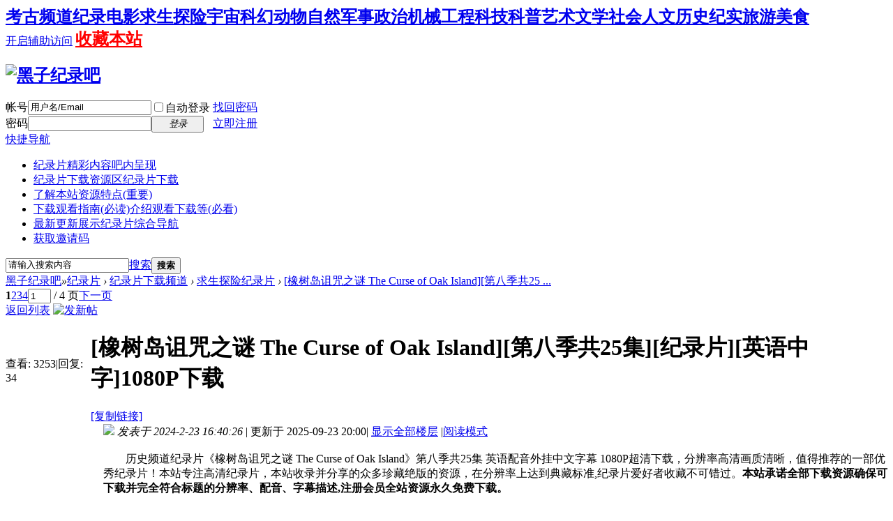

--- FILE ---
content_type: text/html; charset=utf-8
request_url: https://www.heizi888.com/thread-7323-1-1.html
body_size: 18519
content:
<!DOCTYPE html PUBLIC "-//W3C//DTD XHTML 1.0 Transitional//EN" "http://www.w3.org/TR/xhtml1/DTD/xhtml1-transitional.dtd">
<html xmlns="http://www.w3.org/1999/xhtml">
<head>
<meta http-equiv="Content-Type" content="text/html; charset=utf-8" />
<title>[橡树岛诅咒之谜 The Curse of Oak Island][第八季共25集][纪录片][英语中字]1080P下载 - BBC国家地理探索频道高清纪录片下载</title>
<link href="https://www.heizi888.com/thread-7323-1-1.html" rel="canonical" /><meta name="keywords" content="[橡树岛诅咒之谜 The Curse of Oak Island][第八季共25集][纪录片][英语中字]1080P下载-纪录片下载,纪录片推荐,纪录片频道,探索频道纪录片,国家地理纪录片,探索频道纪录片,discovery纪录片,bbc纪录片,国语中文纪录片,高清纪录片,纪录片大全" />
<meta name="description" content="　　历史频道纪录片《橡树岛诅咒之谜 The Curse of Oak Island》第八季共25集 英语配音外挂中文字幕 1080P超清下载，分辨率高清画质清晰，值得推荐的一部优秀纪录片！本站 ...-纪录片爱好者的聚集地，这里有站长收集的各种纪录片，介绍并分享给广大纪录片爱好者！ " />
<meta name="generator" content="Discuz! X3.4" />
<meta name="author" content="Discuz! Team and Comsenz UI Team" />
<meta name="copyright" content="2001-2017 Comsenz Inc." />
<meta name="MSSmartTagsPreventParsing" content="True" />
<meta http-equiv="MSThemeCompatible" content="Yes" />
<base href="https://www.heizi888.com/" /><link rel="stylesheet" type="text/css" href="data/cache/style_2_common.css?i2b" /><link rel="stylesheet" type="text/css" href="data/cache/style_2_forum_viewthread.css?i2b" /><script type="text/javascript">var STYLEID = '2', STATICURL = 'static/', IMGDIR = 'template/dsvue_cgmvred2013/skin_img', VERHASH = 'i2b', charset = 'utf-8', discuz_uid = '0', cookiepre = 'Gxtk_d37d_', cookiedomain = '.heizi888.com', cookiepath = '/', showusercard = '1', attackevasive = '0', disallowfloat = 'newthread', creditnotice = '1|威望|,2|金钱|,3|体力|', defaultstyle = '', REPORTURL = 'aHR0cHM6Ly93d3cuaGVpemk4ODguY29tL3RocmVhZC03MzIzLTEtMS5odG1s', SITEURL = 'https://www.heizi888.com/', JSPATH = 'data/cache/', CSSPATH = 'data/cache/style_', DYNAMICURL = '';</script>
<script src="data/cache/common.js?i2b" type="text/javascript"></script>
<meta name="application-name" content="黑子纪录吧" />
<meta name="msapplication-tooltip" content="黑子纪录吧" />
<meta name="msapplication-task" content="name=纪录片;action-uri=https://www.heizi888.com/forum.php;icon-uri=https://www.heizi888.com/template/dsvue_cgmvred2013/skin_img/bbs.ico" />
<script src="data/cache/forum.js?i2b" type="text/javascript"></script>
<!--[if IE 6]>
<script src="template/dsvue_cgmvred2013/skin_img/js/pngfix.js" type="text/javascript"></script>
<script type="text/javascript">
DD_belatedPNG.fix('#hd,#hd h2 img,.shadow_l,.shadow_r,.mbox_top');
</script>
<![endif]-->
</head>
<body id="nv_forum" class="pg_viewthread" onkeydown="if(event.keyCode==27) return false;">
<div id="append_parent"></div><div id="ajaxwaitid"></div>
<div class="toptb_box">
<div id="toptb" class="cl">
<div class="wp">
<div class="z"><h2 style="display: inline;"><a href="forum-52-1.html" title="考古求生纪录片下载" >考古频道</a></h2><h2 style="display: inline;"><a href="forum-51-1.html" title="纪录电影纪录片下载" >纪录电影</a></h2><h2 style="display: inline;"><a href="forum-53-1.html" title="求生探险纪录片下载" >求生探险</a></h2><h2 style="display: inline;"><a href="forum-49-1.html" title="宇宙科幻纪录片下载" >宇宙科幻</a></h2><h2 style="display: inline;"><a href="forum-46-1.html" title="动物自然纪录片下载" >动物自然</a></h2><h2 style="display: inline;"><a href="forum-45-1.html" title="军事政治纪录片下载" >军事政治</a></h2><h2 style="display: inline;"><a href="forum-44-1.html" title="机械工程纪录片下载" >机械工程</a></h2><h2 style="display: inline;"><a href="forum-43-1.html" title="科技科普纪录片下载" >科技科普</a></h2><h2 style="display: inline;"><a href="forum-42-1.html" title="艺术文学纪录片下载" >艺术文学</a></h2><h2 style="display: inline;"><a href="forum-41-1.html" title="社会人文纪录片下载" >社会人文</a></h2><h2 style="display: inline;"><a href="forum-47-1.html" title="历史纪实纪录片下载" >历史纪实</a></h2><h2 style="display: inline;"><a href="forum-48-1.html" title="旅游美食纪录片下载" >旅游美食</a></h2></div>
<div class="y">
<a id="switchblind" href="javascript:;" onClick="toggleBlind(this)" title="开启辅助访问" class="switchblind">开启辅助访问</a>
<h2 style="display: inline;"><a href="https://www.heizi888.com/"  style="color: red" onclick="addFavorite(this.href, '黑子纪录吧');return false;">收藏本站</a></h2></div>
</div>
</div>
</div>
<div id="hd">
        <div class="wp2">
<div class="hdc cl"><h2><a href="./" title="黑子纪录吧"><img src="template/dsvue_cgmvred2013/skin_img/logo.png" alt="黑子纪录吧" border="0" /></a></h2><script src="data/cache/logging.js?i2b" type="text/javascript"></script>
<form method="post" autocomplete="off" id="lsform" action="member.php?mod=logging&amp;action=login&amp;loginsubmit=yes&amp;infloat=yes&amp;lssubmit=yes" onsubmit="return lsSubmit();">
<div class="fastlg cl">
<span id="return_ls" style="display:none"></span>
<div class="y pns">
<table cellspacing="0" cellpadding="0">
<tr>
<td><label for="ls_username">帐号</label></td>
<td><input type="text" name="username" id="ls_username" class="px vm xg1"  value="用户名/Email" onfocus="if(this.value == '用户名/Email'){this.value = '';this.className = 'px vm';}" onblur="if(this.value == ''){this.value = '用户名/Email';this.className = 'px vm xg1';}" tabindex="901" /></td>
<td class="fastlg_l"><label for="ls_cookietime"><input type="checkbox" name="cookietime" id="ls_cookietime" class="pc" value="2592000" tabindex="903" />自动登录</label></td>
<td>&nbsp;<a href="javascript:;" onclick="showWindow('login', 'member.php?mod=logging&action=login&viewlostpw=1')">找回密码</a></td>
</tr>
<tr>
<td><label for="ls_password">密码</label></td>
<td><input type="password" name="password" id="ls_password" class="px vm" autocomplete="off" tabindex="902" /></td>
<td class="fastlg_l"><button type="submit" class="pn vm" tabindex="904" style="width: 75px;"><em>登录</em></button></td>
<td>&nbsp;<a href="member.php?mod=zhuce" class="xi2 xw1">立即注册</a></td>
</tr>
</table>
<input type="hidden" name="formhash" value="68f38eee" />
<input type="hidden" name="quickforward" value="yes" />
<input type="hidden" name="handlekey" value="ls" />
</div>
</div>
</form>

</div>
<div id="nv">
<a href="javascript:;" id="qmenu" onMouseOver="delayShow(this, function () {showMenu({'ctrlid':'qmenu','pos':'34!','ctrlclass':'a','duration':2});showForummenu(53);})">快捷导航</a>
<ul><li class="a" id="mn_forum" ><a href="forum.php" hidefocus="true" title="精彩内容吧内呈现"  >纪录片<span>精彩内容吧内呈现</span></a></li><li id="mn_N0c5e" ><a href="forum.php?gid=36#abc" hidefocus="true" title="纪录片下载" target="_blank"  >纪录片下载资源区<span>纪录片下载</span></a></li><li id="mn_N84f5" ><a href="thread-5604-1-1.html" hidefocus="true" target="_blank"  >了解本站资源特点(重要)</a></li><li id="mn_N1ac5" ><a href="thread-9-1-1.html" hidefocus="true" title="介绍观看下载等(必看)" target="_blank"  >下载观看指南(必读)<span>介绍观看下载等(必看)</span></a></li><li id="mn_Nbae6" ><a href="chs_waterfall-waterfall.html" hidefocus="true" title="纪录片综合导航" target="_blank"  >最新更新展示<span>纪录片综合导航</span></a></li><li id="mn_N3b2a" ><a href="thread-7006-1-1.html" hidefocus="true" target="_blank"  >获取邀请码</a></li></ul>
</div>
<div class="mbox_top">
  <div class="shadow_l"></div>
  <div class="shadow_r"></div>
<div id="mu" class="cl">
</div>					<div id="scbar" class="cl">	<form id="scbar_form" method="post" autocomplete="off" onsubmit="searchFocus($('scbar_txt'))" action="search.php?searchsubmit=yes" target="_blank">		<input type="hidden" name="mod" id="scbar_mod" value="search" />		<input type="hidden" name="formhash" value="68f38eee" />		<input type="hidden" name="srchtype" value="title" />		<input type="hidden" name="srhfid" value="53" />		<input type="hidden" name="srhlocality" value="forum::viewthread" />				<table cellspacing="0" cellpadding="0">			<tr>				<td class="scbar_icon_td"></td>				<td class="scbar_txt_td"><input type="text" name="srchtxt" id="scbar_txt" value="请输入搜索内容" autocomplete="off" x-webkit-speech speech /></td>				<td class="scbar_type_td"><a href="javascript:;" id="scbar_type" class="xg1" onclick="showMenu(this.id)" hidefocus="true">搜索</a></td>				<td class="scbar_btn_td"><button type="submit" name="searchsubmit" id="scbar_btn" sc="1" class="pn pnc" value="true"><strong class="xi2">搜索</strong></button></td>				<td class="scbar_hot_td">					<div id="scbar_hot">											</div>				</td>			</tr>		</table>	</form></div><ul id="scbar_type_menu" class="p_pop" style="display: none;"><li><a href="javascript:;" rel="curforum" fid="53" >本版</a></li><li><a href="javascript:;" rel="forum" class="curtype">帖子</a></li><li><a href="javascript:;" rel="user">用户</a></li></ul><script type="text/javascript">	initSearchmenu('scbar', '');</script></div>               
</div>
</div>

<style>		
.forumdev {width:100%;margin-top:10px;background: url('source/plugin/nimba_forumdev/listnum.gif') no-repeat;}
.forumdev ul {padding:0 2px 0 22px;list-style-type:none;line-height: 25px; }
.forumdev ul li{height:25px;line-height:25px;width:100%;overflow:hidden;background:url('source/plugin/nimba_forumdev/dotline.gif');}
.forumdev ul li span{float:right;margin: 0 0 0 5px}
</style>		
		<div class="mbox">
 <div class="mbox2">
<div id="wp" class="wp"><script type="text/javascript">var fid = parseInt('53'), tid = parseInt('7323');</script>

<script src="data/cache/forum_viewthread.js?i2b" type="text/javascript"></script>
<script type="text/javascript">zoomstatus = parseInt(1);var imagemaxwidth = '600';var aimgcount = new Array();</script>

<style id="diy_style" type="text/css"></style>
<!--[diy=diynavtop]--><div id="diynavtop" class="area"></div><!--[/diy]-->
<div id="pt" class="bm cl">
<div class="z">
<a href="./" class="nvhm" title="首页">黑子纪录吧</a><em>&raquo;</em><a href="forum.php">纪录片</a> <em>&rsaquo;</em> <a href="forum.php?gid=36">纪录片下载频道</a> <em>&rsaquo;</em> <a href="forum-53-1.html">求生探险纪录片</a> <em>&rsaquo;</em> <a href="thread-7323-1-1.html">[橡树岛诅咒之谜 The Curse of Oak Island][第八季共25 ...</a>
</div>
</div>


<style>		
.sign_side {
	background:#FCF6E6;
	border:2px dashed #C2D5E3;
	padding:2px; 
	margin-left:5px; 
	margin-right:5px;
	margin-bottom:10px;
}
.sign_side li{
	padding:4px 0.3em;
	list-style:none;
}	
</style><style id="diy_style" type="text/css"></style>
<div class="wp">
<!--[diy=diy1]--><div id="diy1" class="area"></div><!--[/diy]-->
</div>

<div id="ct" class="wp cl">
<div id="pgt" class="pgs mbm cl ">
<div class="pgt"><div class="pg"><strong>1</strong><a href="thread-7323-2-1.html">2</a><a href="thread-7323-3-1.html">3</a><a href="thread-7323-4-1.html">4</a><label><input type="text" name="custompage" class="px" size="2" title="输入页码，按回车快速跳转" value="1" onkeydown="if(event.keyCode==13) {window.location='forum.php?mod=viewthread&tid=7323&amp;extra=page%3D1&amp;page='+this.value;; doane(event);}" /><span title="共 4 页"> / 4 页</span></label><a href="thread-7323-2-1.html" class="nxt">下一页</a></div></div>
<span class="y pgb"><a href="forum-53-1.html">返回列表</a></span>
<a id="newspecial" onmouseover="$('newspecial').id = 'newspecialtmp';this.id = 'newspecial';showMenu({'ctrlid':this.id})" onclick="location.href='forum.php?mod=post&action=newthread&fid=53';return false;" href="javascript:;" title="发新帖"><img src="template/dsvue_cgmvred2013/skin_img/pn_post.png" alt="发新帖" /></a></div>



<div id="postlist" class="pl bm">
<table cellspacing="0" cellpadding="0">
<tr>
<td class="pls ptn pbn">
<div class="hm ptn">
<span class="xg1">查看:</span> <span class="xi1">3253</span><span class="pipe">|</span><span class="xg1">回复:</span> <span class="xi1">34</span>
</div>
</td>
<td class="plc ptm pbn vwthd">
<h1 class="ts">
<span id="thread_subject">[橡树岛诅咒之谜 The Curse of Oak Island][第八季共25集][纪录片][英语中字]1080P下载</span>
</h1>
<span class="xg1">
<a href="thread-7323-1-1.html" onclick="return copyThreadUrl(this, '黑子纪录吧')" >[复制链接]</a>
</span>
</td>
</tr>
</table>


<table cellspacing="0" cellpadding="0" class="ad">
<tr>
<td class="pls">
</td>
<td class="plc">
</td>
</tr>
</table><div id="post_584045" ><table id="pid584045" class="plhin" summary="pid584045" cellspacing="0" cellpadding="0">
<tr>
 <td class="pls" rowspan="2">
<div id="favatar584045" class="pls favatar">
<div class="pi">
<div class="authi"><a href="space-uid-2.html" target="_blank" class="xw1">haoyin1234</a>
</div>
</div>
<div class="p_pop blk bui card_gender_0" id="userinfo584045" style="display: none; margin-top: -11px;">
<div class="m z">
<div id="userinfo584045_ma"></div>
</div>
<div class="i y">
<div>
<strong><a href="space-uid-2.html" target="_blank" class="xi2">haoyin1234</a></strong>
<em>当前离线</em>
</div><dl class="cl">
<dt>积分</dt><dd><a href="home.php?mod=space&uid=2&do=profile" target="_blank" class="xi2">28802</a></dd>
</dl><div class="imicn">
<a href="home.php?mod=space&amp;uid=2&amp;do=profile" target="_blank" title="查看详细资料"><img src="template/dsvue_cgmvred2013/skin_img/userinfo.gif" alt="查看详细资料" /></a>
</div>
<div id="avatarfeed"><span id="threadsortswait"></span></div>
</div>
</div>
<div>
<div class="avatar" onmouseover="showauthor(this, 'userinfo584045')"><a href="space-uid-2.html" class="avtm" target="_blank"><img src="https://www.heizi888.com/uc_server/data/avatar/000/00/00/02_avatar_middle.jpg" onerror="this.onerror=null;this.src='https://www.heizi888.com/uc_server/images/noavatar_middle.gif'" /></a></div>
</div>
<div class="tns xg2"><table cellspacing="0" cellpadding="0"><th><p><a href="home.php?mod=space&uid=2&do=thread&type=thread&view=me&from=space" class="xi2">5200</a></p>主题</th><th><p><a href="home.php?mod=space&uid=2&do=thread&type=reply&view=me&from=space" class="xi2">7687</a></p>帖子</th><td><p><a href="home.php?mod=space&uid=2&do=profile" class="xi2"><span title="28802">2万</span></a></p>积分</td></table></div>

<p><em><a href="home.php?mod=spacecp&amp;ac=usergroup&amp;gid=1" target="_blank">管理员</a></em></p>

	<p><span><img src="template/dsvue_cgmvred2013/skin_img/star_level3.gif" alt="Rank: 9" /><img src="template/dsvue_cgmvred2013/skin_img/star_level3.gif" alt="Rank: 9" /><img src="template/dsvue_cgmvred2013/skin_img/star_level1.gif" alt="Rank: 9" /></span></p>	

<dl class="pil cl">
	<dt>积分</dt><dd><a href="home.php?mod=space&uid=2&do=profile" target="_blank" class="xi2">28802</a></dd>
</dl>
<p class="md_ctrl"><a href="home.php?mod=medal"><img id="md_584045_1" src="static/image/common/medal1.gif" alt="网站管理员" title="" onmouseover="showMenu({'ctrlid':this.id, 'menuid':'md_1_menu', 'pos':'12!'})" /><img id="md_584045_3" src="static/image/common/medal3.gif" alt="网站创始人" title="" onmouseover="showMenu({'ctrlid':this.id, 'menuid':'md_3_menu', 'pos':'12!'})" /><img id="md_584045_6" src="static/image/common/medal6.gif" alt="有求必应" title="" onmouseover="showMenu({'ctrlid':this.id, 'menuid':'md_6_menu', 'pos':'12!'})" /><img id="md_584045_7" src="static/image/common/medal7.gif" alt="突出贡献" title="" onmouseover="showMenu({'ctrlid':this.id, 'menuid':'md_7_menu', 'pos':'12!'})" /></a></p>
<dl class="pil cl"></dl><ul class="xl xl2 o cl">
<li class="addflw">
<a href="home.php?mod=spacecp&amp;ac=follow&amp;op=add&amp;hash=68f38eee&amp;fuid=2" id="followmod_2" title="收听TA" class="xi2" onclick="showWindow('followmod', this.href, 'get', 0);">收听TA</a>
</li>
<li class="pm2"><a href="home.php?mod=spacecp&amp;ac=pm&amp;op=showmsg&amp;handlekey=showmsg_2&amp;touid=2&amp;pmid=0&amp;daterange=2&amp;pid=584045&amp;tid=7323" onclick="showWindow('sendpm', this.href);" title="发消息" class="xi2">发消息</a></li>
</ul>
</div>
</td>
<td class="plc">
<div class="pi">
<div class="pti">
<div class="pdbt">
</div>
<div class="authi">
<img class="authicn vm" id="authicon584045" src="static/image/common/online_admin.gif" />
<em id="authorposton584045">发表于 2024-2-23 16:40:26</em>
<span class="pipe">|</span> 更新于 2025-09-23 20:00<span class="pipe">|</span>
<a href="thread-7323-1-1.html" rel="nofollow">显示全部楼层</a>
<span class="pipe show">|</span><a href="javascript:;" onclick="readmode($('thread_subject').innerHTML, 584045);" class="show">阅读模式</a>
</div>
</div>
</div><div class="pct"><style type="text/css">.pcb{margin-right:0}</style><div class="pcb">
 
<div class="t_fsz">
<table cellspacing="0" cellpadding="0"><tr><td class="t_f" id="postmessage_584045">
<script type="text/javascript">replyreload += ',' + 584045;</script><div align="center"><img id="aimg_PvKh7" onclick="zoom(this, this.src, 0, 0, 0)" class="zoom" src="https://www.heizi888.com/data/attachment/forum/202401/30/150123t0zdxhwtct8hcmcc.jpg" onmouseover="img_onmouseoverfunc(this)" lazyloadthumb="1" border="0" alt="" /></div><br />
<span style="font-size: medium;">　　历史频道纪录片《橡树岛诅咒之谜 The Curse of Oak Island》第八季共25集 英语配音外挂中文字幕 1080P超清下载，分辨率高清画质清晰，值得推荐的一部优秀纪录片！本站专注高清纪录片，本站收录并分享的众多珍藏绝版的资源，在分辨率上达到典藏标准,纪录片爱好者收藏不可错过。<strong><span style="color:#000000">本站承诺全部下载资源确保可下载并完全符合标题的分辨率、配音、字幕描述,注册会员全站资源永久免费下载。</span></strong></span><br />
<br />
<div align="center">


<img src="data/attachment/forum/202402/23/163811f0lh0xrlwhr0c3u0.jpg" alt="QQ截图20240223163650.jpg" title="QQ截图20240223163650.jpg" />


</div><br />
<span style="font-size: medium;"><strong>影片内容介绍：</strong></span><br />
　　<span style="font-size: medium;">《橡树岛诅咒之谜 The Curse of Oak Island》是一部深受观众喜爱的纪录片，它揭示了一个神秘的宝藏猎人的故事，他们在加拿大的橡树岛上寻找传说中的隐藏宝藏。第八季的故事更是精彩纷呈，让我们一起来看看吧。<br />
</span>　　<span style="font-size: medium;">在这一季中，拉格纳兄弟（Rick and Marty Lagina）和他们的团队继续在橡树岛上进行他们的探索。他们的目标是找到传说中的宝藏，这个宝藏据说是由海盗、探险家甚至是古代文明所隐藏的。他们的探索充满了挑战和困难，但他们从未放弃过。</span><br />
<br />
<div align="center">


<img src="data/attachment/forum/202402/23/163813r427ud6x5i6o2i7x.jpg" alt="QQ截图20240223163703.jpg" title="QQ截图20240223163703.jpg" />


</div><br />
　　<span style="font-size: medium;">在这一季中，他们发现了一些令人惊讶的线索，这些线索可能会引导他们找到宝藏的位置。他们发现了一些古老的工具和物品，这些物品可能是几百年前海盗留下的。他们还发现了一些神秘的符号和图案，这些符号和图案可能是古代文明的象征。<br />
</span>　　<span style="font-size: medium;">然而，他们的探索并非一帆风顺。他们遇到了一些意想不到的挑战，如恶劣的天气、设备故障和地形困难。他们甚至遇到了一些危险的情况，如地下洞穴的崩塌和海底的暗流。但是，他们始终坚持下去，他们的决心和勇气令人敬佩。</span><br />
　　<span style="font-size: medium;">《橡树岛诅咒之谜 The Curse of Oak Island》的第八季是一部充满了冒险和发现的纪录片。它展示了一群勇敢的探险者如何克服困难，追求他们的梦想。它不仅仅是一个关于寻宝的故事，更是一个关于勇气、决心和友谊的故事。如果你是一个喜欢冒险和探索的人，那么这部纪录片绝对值得一看。</span><br />
<br />
<span style="font-size: medium;"><span style="color:#ff0000"><strong>百度网盘下载链接: <a href="https://pan.baidu.com/s/1-xnv3wbThrDPaiRuy05Aaw" target="_blank">https://pan.baidu.com/s/1-xnv3wbThrDPaiRuy05Aaw</a>&nbsp;&nbsp;<br />
</strong></span></span><span style="font-size: medium;"><span style="color:#ff0000"><strong>点击上方链接进入百度网盘下载，提取码下方显示</strong></span></span><br />
<div class="locked">游客!<span style="color:#000000;background:#7FFFD4">下载链接及提取码在此处，注册成为本站会员并参与回复任意评论后才能显示</span>，如您已是本站会员可以点击<a href="forum.php?mod=post&amp;action=reply&amp;fid=53&amp;tid=7323" onclick="showWindow('reply', this.href)"><span size="3"><快捷回复></span></a>,回复成功后显示下载链接及提取码。如您没注册本站会员，可以点击<a href="member.php?mod=zhuce" target="_blank"><span size="3"><快捷注册></span></a>,注册后拥有全站所有资源。本站确保本资源可有效下载并符合介绍内容，如遇到问题可添加站长微信 "haoyin2345"咨询，感谢支持！</div><br />
<br />
<span style="font-size: small;"><span style="color:#8b0000"><strong>---《橡树岛诅咒之谜 The Curse of Oak Island》全季全集观看列表---</strong></span></span><br />
<span style="font-family:&amp;quot;"><span style="font-size:16px">[橡树岛诅咒之谜 The Curse of Oak Island][第一季共5集][纪录片][英语中字]1080P下载</span></span><br />
<a href="https://www.heizi888.com/thread-7235-1-1.html" target="_blank">https://www.heizi888.com/thread-7235-1-1.html</a><br />
<br />
<span style="font-family:&amp;quot;"><span style="font-size:16px">[橡树岛诅咒之谜 The Curse of Oak Island][第二季共10集][纪录片][英语中字]1080P下载</span></span><br />
<a href="https://www.heizi888.com/thread-7236-1-1.html" target="_blank">https://www.heizi888.com/thread-7236-1-1.html</a><br />
<br />
<span style="font-family:&amp;quot;"><span style="font-size:16px">[橡树岛诅咒之谜 The Curse of Oak Island][第三季共13集][纪录片][英语中字]1080P下载</span></span><br />
<a href="https://www.heizi888.com/thread-7237-1-1.html" target="_blank">https://www.heizi888.com/thread-7237-1-1.html</a><br />
<br />
<span style="font-family:&amp;quot;"><span style="font-size:16px">[橡树岛诅咒之谜 The Curse of Oak Island][第四季共15集][纪录片][英语中字]1080P下载</span></span><br />
<a href="https://www.heizi888.com/thread-7238-1-1.html" target="_blank">https://www.heizi888.com/thread-7238-1-1.html</a><br />
<br />
<span style="font-family:&amp;quot;"><span style="font-size:16px">[橡树岛诅咒之谜 The Curse of Oak Island][第五季共17集][纪录片][英语中字]1080P下载</span></span><br />
<a href="https://www.heizi888.com/thread-7239-1-1.html" target="_blank">https://www.heizi888.com/thread-7239-1-1.html</a><br />
<br />
<span style="font-family:&amp;quot;"><span style="font-size:16px">[橡树岛诅咒之谜 The Curse of Oak Island][第六季共22集][纪录片][英语中字]1080P下载</span></span><br />
<a href="https://www.heizi888.com/thread-7240-1-1.html" target="_blank">https://www.heizi888.com/thread-7240-1-1.html</a><br />
<br />
<span style="font-family:&amp;quot;"><span style="font-size:16px">[橡树岛诅咒之谜 The Curse of Oak Island][第七季共27集][纪录片][英语中字]1080P下载</span></span><br />
<a href="https://www.heizi888.com/thread-7241-1-1.html" target="_blank">https://www.heizi888.com/thread-7241-1-1.html</a><br />
<br />
<span style="font-family:&amp;quot;"><span style="font-size:16px">[橡树岛诅咒之谜 The Curse of Oak Island][第八季共25集][纪录片][英语中字]1080P下载</span></span><br />
<a href="https://www.heizi888.com/thread-7323-1-1.html" target="_blank">https://www.heizi888.com/thread-7323-1-1.html</a><br />
<br />
<span style="font-family:&amp;quot;"><span style="font-size:16px">[橡树岛诅咒之谜 The Curse of Oak Island][第九季共25集][纪录片][英语中字]1080P下载</span></span><br />
<a href="https://www.heizi888.com/thread-7324-1-1.html" target="_blank">https://www.heizi888.com/thread-7324-1-1.html</a><br />
<span style="font-size: small;"><span style="color:#8b0000"><strong>--------------------</strong></span></span><br />
<br />
<span style="font-size: medium;"><span style="color:#ff0000"><strong>剧集目录：</strong></span></span><br />
The Curse of Oak Island - S08E01 - Remote Control - 1080p WEB-DL<br />
The Curse of Oak Island - S08E02 - The Boys are Back - 1080p WEB-DL<br />
The Curse of Oak Island - S08E03 - If the Ox Shoes Fit - 1080p WEB-DL<br />
The Curse of Oak Island - S08E04 - Alignment - 1080p WEB-DL<br />
The Curse of Oak Island - S08E05 - The Master Plan - 1080p WEB-DL<br />
The Curse of Oak Island - S08E06 - Seaing is Believing - 1080p WEB-DL<br />
The Curse of Oak Island - S08E07 - Mounding Evidence - 1080p WEB-DL<br />
The Curse of Oak Island - S08E08 - High on the Bog - 1080p WEB-DL<br />
The Curse of Oak Island - S08E09 - Rock, Paper, Serpents - 1080p WEB-DL<br />
The Curse of Oak Island - S08E10 - Connecting the Lots - 1080p WEB-DL<br />
The Curse of Oak Island - S08E11 - Rocky Road - 1080p WEB-DL<br />
The Curse of Oak Island - S08E12 - Digging Their Heels In - 1080p WEB-DL<br />
The Curse of Oak Island - S08E13 - The Fellowship of the Ringbolt - 1080p WEB-DL<br />
The Curse of Oak Island - S08E14 - A Bend in the Road - 1080p WEB-DL<br />
The Curse of Oak Island - S08E15 - Cask and You Shall Receive - 1080p WEB-DL<br />
The Curse of Oak Island - S08E16 - Leather Bound - 1080p WEB-DL<br />
The Curse of Oak Island - S08E17 - Staking Their Claim - 1080p WEB-DL<br />
The Curse of Oak Island - S08E18 - Cannon Fodder - 1080p WEB-DL<br />
The Curse of Oak Island - S08E19 - A Loose Canonball - 1080p WEB-DL<br />
The Curse of Oak Island - S08E20 - Fire in the Hole - 1080p WEB-DL<br />
The Curse of Oak Island - S08E21 - Off the Railing - 1080p WEB-DL<br />
The Curse of Oak Island - S08E22 - Be There or T-Square - 1080p WEB-DL<br />
The Curse of Oak Island - S08E23 - Old Wharfs Tale - 1080p WEB-DL<br />
The Curse of Oak Island - S08E24 - Silver Lining - 1080p WEB-DL<br />
The Curse of Oak Island - S08E25 - The Silver Spooner - 1080p WEB-DL<br />
<br />
<span style="font-size: medium;"><span style="color:#ff0000"><strong>片源真实全画面截图(截图为缩小截取并非片源尺寸,片源无黑子纪录吧水印)</strong></span></span><br />



<img src="data/attachment/forum/202402/23/163817g7leuhll2ag092uz.jpg" alt="QQ截图20240223163719.jpg" title="QQ截图20240223163719.jpg" />





<img src="data/attachment/forum/202402/23/163820v6zt1jaz0qm7ljlj.jpg" alt="QQ截图20240223163735.jpg" title="QQ截图20240223163735.jpg" />


<br />



<img src="data/attachment/forum/202402/23/163823r2oeoqz7wzwju3o3.jpg" alt="QQ截图20240223163748.jpg" title="QQ截图20240223163748.jpg" />


<br />
<br />
<br />
<br />
<br />
<br />
<br />
</td></tr></table>

<div class="ptg mbm mtn">
<a title="历史频道" href="misc.php?mod=tag&amp;id=7546" target="_blank">历史频道</a>, <a title="英语配音" href="misc.php?mod=tag&amp;id=7526" target="_blank">英语配音</a>, <a title="丛林探险" href="misc.php?mod=tag&amp;id=7560" target="_blank">丛林探险</a>, <a title="淘金寻宝" href="misc.php?mod=tag&amp;id=7559" target="_blank">淘金寻宝</a></div>

</div>
<div id="comment_584045" class="cm">
</div>

<div id="post_rate_div_584045"></div>
<br><br>上一篇：<a href="thread-7322-1-1.html" title="《&amp;quot;皮行者牧场&amp;quot;的秘密 The Secret of Skinwalker Ranch》全季第1-4季 英语中字1080P下载" target="_blank">《&amp;quot;皮行者牧场&amp;quot;的秘密 The Secret of Skinwalker Ranch》全季第1-4季 英语中字1080P下载</a><br>下一篇：<a href="thread-7324-1-1.html" title="[橡树岛诅咒之谜 The Curse of Oak Island][第九季共25集][纪录片][英语中字]1080P下载" target="_blank">[橡树岛诅咒之谜 The Curse of Oak Island][第九季共25集][纪录片][英语中字]1080P下载</a></div>
</div>

</td></tr>
<tr><td class="plc plm">

<div class="mtw mbw">
<h3 class="pbm mbm bbda"> 主题推荐</h3>
<ul class="xl xl2 cl"><li><a href="thread-9133-1-1.html" target="_blank" title="[油门全开改装工厂 Throttle Out Garage][第2季共11集][纪录片][英语中字]1080P下载">[油门全开改装工厂 Throttle Out Garage][第2季共11集][纪录片][英语中字]1080P下载</a></li><li><a href="thread-4834-1-1.html" target="_blank" title="[德州保育战][第二季共10集][纪录片][英语中字]1080P下载">[德州保育战][第二季共10集][纪录片][英语中字]1080P下载</a></li><li><a href="thread-72-1-1.html" target="_blank" title="[取毒高手][6集][央视大真探][国语配音中文字幕]1080P下载">[取毒高手][6集][央视大真探][国语配音中文字幕]1080P下载</a></li><li><a href="thread-5154-1-1.html" target="_blank" title="[关中唐十八陵][第三季共7集][纪录片][国语中字]1080P下载">[关中唐十八陵][第三季共7集][纪录片][国语中字]1080P下载</a></li><li><a href="thread-9417-1-1.html" target="_blank" title="[越野日常特别版 Dirt Every Day Extra][第9部分共242集][纪录片][英语中字]1080P下载">[越野日常特别版 Dirt Every Day Extra][第9部分共242集][纪录片][英语中字]1080P下载</a></li><li><a href="thread-7907-1-1.html" target="_blank" title="[层层透视古建筑 Unearthed][第11季共6集][纪录片][英语中字]1080P下载">[层层透视古建筑 Unearthed][第11季共6集][纪录片][英语中字]1080P下载</a></li><li><a href="thread-7255-1-1.html" target="_blank" title="[沼泽猎手/沼泽人类Swamp People][第十三季共15集][纪录片][英语中字]1080P下载">[沼泽猎手/沼泽人类Swamp People][第十三季共15集][纪录片][英语中字]1080P下载</a></li><li><a href="thread-8384-1-1.html" target="_blank" title="[动物神医 The Incredible Dr. Pol][第13季共13集][纪录片][英语中字]1080P下载">[动物神医 The Incredible Dr. Pol][第13季共13集][纪录片][英语中字]1080P下载</a></li><li><a href="thread-7256-1-1.html" target="_blank" title="[沼泽猎手/沼泽人类Swamp People][第十四季共16集][纪录片][英语中字]1080P下载">[沼泽猎手/沼泽人类Swamp People][第十四季共16集][纪录片][英语中字]1080P下载</a></li><li><a href="thread-8479-1-1.html" target="_blank" title="[北方守护者 Wardens of the North][第3季共5集][纪录片][英语中字]1080P下载">[北方守护者 Wardens of the North][第3季共5集][纪录片][英语中字]1080P下载</a></li><li><a href="thread-7324-1-1.html" target="_blank" title="[橡树岛诅咒之谜 The Curse of Oak Island][第九季共25集][纪录片][英语中字]1080P下载">[橡树岛诅咒之谜 The Curse of Oak Island][第九季共25集][纪录片][英语中字]1080P下载</a></li><li><a href="thread-7237-1-1.html" target="_blank" title="[橡树岛诅咒之谜 The Curse of Oak Island][第三季共13集][纪录片][英语中字]1080P下载">[橡树岛诅咒之谜 The Curse of Oak Island][第三季共13集][纪录片][英语中字]1080P下载</a></li><li><a href="thread-1159-1-1.html" target="_blank" title="[君主政体/君主制][BBC纪录片][全三季 共16集][原声配音中英双字] 下载">[君主政体/君主制][BBC纪录片][全三季 共16集][原声配音中英双字] 下载</a></li><li><a href="thread-1671-1-1.html" target="_blank" title="[一战日记][8集][央视译制纪录片][国语配音中文字幕] 1080P下载">[一战日记][8集][央视译制纪录片][国语配音中文字幕] 1080P下载</a></li><li><a href="thread-1245-1-1.html" target="_blank" title="[单挑荒野一家][探索频道][1集][英语配音中文字幕] 720P下载">[单挑荒野一家][探索频道][1集][英语配音中文字幕] 720P下载</a></li><li><a href="thread-7453-1-1.html" target="_blank" title="[烈酒私酿者/非法酿酒商 Moonshiners][第五季共18集][纪录片][英语中字]1080P下载">[烈酒私酿者/非法酿酒商 Moonshiners][第五季共18集][纪录片][英语中字]1080P下载</a></li><li><a href="thread-6345-1-1.html" target="_blank" title="[远古外星人 Ancient Aliens][第18季共20集][纪录片][纪录片]无水印1080P下载">[远古外星人 Ancient Aliens][第18季共20集][纪录片][纪录片]无水印1080P下载</a></li><li><a href="thread-772-1-1.html" target="_blank" title="[超级工厂][央视译制纪录片][19集][国语配音中文字幕] 1080P纪录片下载">[超级工厂][央视译制纪录片][19集][国语配音中文字幕] 1080P纪录片下载</a></li><li><a href="thread-888-1-1.html" target="_blank" title="[中国门][独立纪录电影][豆瓣7.4][国语配音中文字幕] 纪录片下载">[中国门][独立纪录电影][豆瓣7.4][国语配音中文字幕] 纪录片下载</a></li><li><a href="thread-1821-1-1.html" target="_blank" title="[登月机具][6集][探索频道纪录片][英语配音中文字幕] 1080P下载">[登月机具][6集][探索频道纪录片][英语配音中文字幕] 1080P下载</a></li></ul>
</div>
<div class="a_hy_pb"><a href="thread-1087-1-1.html" target="_blank" style="font-size: 11pt"><b><font color="#990000">如果对本站有疑惑或问题,站长黑子在线为您解疑答惑,点击寻求帮助！</font></b></a></div></td>
</tr>
<tr id="_postposition584045"></tr>
<tr>
<td class="pls"></td>
<td class="plc" style="overflow:visible;">
<div class="po hin">
<div class="pob cl">
<em>
<a class="fastre" href="forum.php?mod=post&amp;action=reply&amp;fid=53&amp;tid=7323&amp;reppost=584045&amp;extra=page%3D1&amp;page=1" onclick="showWindow('reply', this.href)">回复</a>
</em>

<p>
<a href="javascript:;" onclick="showWindow('miscreport584045', 'misc.php?mod=report&rtype=post&rid=584045&tid=7323&fid=53', 'get', -1);return false;">举报</a>
</p>

</div>
</div>
</td>
</tr>
<tr class="ad">
<td class="pls">
</td>
<td class="plc">
</td>
</tr>
</table>
<script type="text/javascript" reload="1">
aimgcount[584045] = ['PvKh7','17380','17381','17382','17383','17384'];
attachimggroup(584045);
var aimgfid = 0;
</script>
</div><div id="post_584048" ><table id="pid584048" class="plhin" summary="pid584048" cellspacing="0" cellpadding="0">
<tr>
 <td class="pls" rowspan="2">
<div id="favatar584048" class="pls favatar">
<div class="pi">
<div class="authi"><a href="space-uid-29.html" target="_blank" class="xw1">暮色上浓妆</a>
</div>
</div>
<div class="p_pop blk bui card_gender_0" id="userinfo584048" style="display: none; margin-top: -11px;">
<div class="m z">
<div id="userinfo584048_ma"></div>
</div>
<div class="i y">
<div>
<strong><a href="space-uid-29.html" target="_blank" class="xi2">暮色上浓妆</a></strong>
<em>当前离线</em>
</div><dl class="cl">
<dt>积分</dt><dd><a href="home.php?mod=space&uid=29&do=profile" target="_blank" class="xi2">7703</a></dd>
</dl><div class="imicn">
<a href="home.php?mod=space&amp;uid=29&amp;do=profile" target="_blank" title="查看详细资料"><img src="template/dsvue_cgmvred2013/skin_img/userinfo.gif" alt="查看详细资料" /></a>
</div>
<div id="avatarfeed"><span id="threadsortswait"></span></div>
</div>
</div>
<div>
<div class="avatar" onmouseover="showauthor(this, 'userinfo584048')"><a href="space-uid-29.html" class="avtm" target="_blank"><img src="https://www.heizi888.com/uc_server/data/avatar/000/00/00/29_avatar_middle.jpg" onerror="this.onerror=null;this.src='https://www.heizi888.com/uc_server/images/noavatar_middle.gif'" /></a></div>
</div>
<div class="tns xg2"><table cellspacing="0" cellpadding="0"><th><p><a href="home.php?mod=space&uid=29&do=thread&type=thread&view=me&from=space" class="xi2">0</a></p>主题</th><th><p><a href="home.php?mod=space&uid=29&do=thread&type=reply&view=me&from=space" class="xi2">3032</a></p>帖子</th><td><p><a href="home.php?mod=space&uid=29&do=profile" class="xi2">7703</a></p>积分</td></table></div>

<p><em><a href="home.php?mod=spacecp&amp;ac=usergroup&amp;gid=15" target="_blank">论坛元老</a></em></p>

	<p><span id="g_up584048" onmouseover="showMenu({'ctrlid':this.id, 'pos':'12!'});"><img src="template/dsvue_cgmvred2013/skin_img/star_level3.gif" alt="Rank: 8" /><img src="template/dsvue_cgmvred2013/skin_img/star_level3.gif" alt="Rank: 8" /></span></p>	<div id="g_up584048_menu" class="tip tip_4" style="display: none;"><div class="tip_horn"></div><div class="tip_c">论坛元老, 积分 7703, 距离下一级还需 9992296 积分</div></div>
	<p><span class="pbg2"  id="upgradeprogress_584048" onmouseover="showMenu({'ctrlid':this.id, 'pos':'12!', 'menuid':'g_up584048_menu'});"><span class="pbr2" style="width:2%;"></span></span></p>	<div id="g_up584048_menu" class="tip tip_4" style="display: none;"><div class="tip_horn"></div><div class="tip_c">论坛元老, 积分 7703, 距离下一级还需 9992296 积分</div></div>
<dl class="pil cl">
	<dt>积分</dt><dd><a href="home.php?mod=space&uid=29&do=profile" target="_blank" class="xi2">7703</a></dd>
</dl>

<dl class="pil cl"></dl><ul class="xl xl2 o cl">
<li class="addflw">
<a href="home.php?mod=spacecp&amp;ac=follow&amp;op=add&amp;hash=68f38eee&amp;fuid=29" id="followmod_29" title="收听TA" class="xi2" onclick="showWindow('followmod', this.href, 'get', 0);">收听TA</a>
</li>
<li class="pm2"><a href="home.php?mod=spacecp&amp;ac=pm&amp;op=showmsg&amp;handlekey=showmsg_29&amp;touid=29&amp;pmid=0&amp;daterange=2&amp;pid=584048&amp;tid=7323" onclick="showWindow('sendpm', this.href);" title="发消息" class="xi2">发消息</a></li>
</ul>
</div>
</td>
<td class="plc">
<div class="pi">
<div class="pti">
<div class="pdbt">
</div>
<div class="authi">
<img class="authicn vm" id="authicon584048" src="static/image/common/online_member.gif" />
<em id="authorposton584048">发表于 2024-2-23 16:43:45</em>
<span class="pipe">|</span> 更新于 2025-09-23 20:00<span class="pipe">|</span>
<a href="thread-7323-1-1.html" rel="nofollow">显示全部楼层</a>
</div>
</div>
</div><div class="pct"><div class="pcb">
<div class="t_fsz">
<table cellspacing="0" cellpadding="0"><tr><td class="t_f" id="postmessage_584048">
不错不错不错</td></tr></table>


</div>
<div id="comment_584048" class="cm">
</div>

<div id="post_rate_div_584048"></div>
</div>
</div>

</td></tr>
<tr><td class="plc plm">
<div class="a_hy_pb"><a href="thread-1087-1-1.html" target="_blank" style="font-size: 11pt"><b><font color="#990000">如果对本站有疑惑或问题,站长黑子在线为您解疑答惑,点击寻求帮助！</font></b></a></div></td>
</tr>
<tr id="_postposition584048"></tr>
<tr>
<td class="pls"></td>
<td class="plc" style="overflow:visible;">
<div class="po hin">
<div class="pob cl">
<em>
<a class="fastre" href="forum.php?mod=post&amp;action=reply&amp;fid=53&amp;tid=7323&amp;repquote=584048&amp;extra=page%3D1&amp;page=1" onclick="showWindow('reply', this.href)">回复</a>
</em>

<p>
<a href="javascript:;" onclick="showWindow('miscreport584048', 'misc.php?mod=report&rtype=post&rid=584048&tid=7323&fid=53', 'get', -1);return false;">举报</a>
</p>

</div>
</div>
</td>
</tr>
<tr class="ad">
<td class="pls">
</td>
<td class="plc">
</td>
</tr>
</table>
</div><div id="post_584235" ><table id="pid584235" class="plhin" summary="pid584235" cellspacing="0" cellpadding="0">
<tr>
 <td class="pls" rowspan="2">
<div id="favatar584235" class="pls favatar">
<div class="pi">
<div class="authi"><a href="space-uid-858.html" target="_blank" class="xw1">唯独是你</a>
</div>
</div>
<div class="p_pop blk bui card_gender_0" id="userinfo584235" style="display: none; margin-top: -11px;">
<div class="m z">
<div id="userinfo584235_ma"></div>
</div>
<div class="i y">
<div>
<strong><a href="space-uid-858.html" target="_blank" class="xi2">唯独是你</a></strong>
<em>当前离线</em>
</div><dl class="cl">
<dt>积分</dt><dd><a href="home.php?mod=space&uid=858&do=profile" target="_blank" class="xi2">6093</a></dd>
</dl><div class="imicn">
<a href="home.php?mod=space&amp;uid=858&amp;do=profile" target="_blank" title="查看详细资料"><img src="template/dsvue_cgmvred2013/skin_img/userinfo.gif" alt="查看详细资料" /></a>
</div>
<div id="avatarfeed"><span id="threadsortswait"></span></div>
</div>
</div>
<div>
<div class="avatar" onmouseover="showauthor(this, 'userinfo584235')"><a href="space-uid-858.html" class="avtm" target="_blank"><img src="https://www.heizi888.com/uc_server/data/avatar/000/00/08/58_avatar_middle.jpg" onerror="this.onerror=null;this.src='https://www.heizi888.com/uc_server/images/noavatar_middle.gif'" /></a></div>
</div>
<div class="tns xg2"><table cellspacing="0" cellpadding="0"><th><p><a href="home.php?mod=space&uid=858&do=thread&type=thread&view=me&from=space" class="xi2">0</a></p>主题</th><th><p><a href="home.php?mod=space&uid=858&do=thread&type=reply&view=me&from=space" class="xi2">2607</a></p>帖子</th><td><p><a href="home.php?mod=space&uid=858&do=profile" class="xi2">6093</a></p>积分</td></table></div>

<p><em><a href="home.php?mod=spacecp&amp;ac=usergroup&amp;gid=15" target="_blank">论坛元老</a></em></p>

	<p><span id="g_up584235" onmouseover="showMenu({'ctrlid':this.id, 'pos':'12!'});"><img src="template/dsvue_cgmvred2013/skin_img/star_level3.gif" alt="Rank: 8" /><img src="template/dsvue_cgmvred2013/skin_img/star_level3.gif" alt="Rank: 8" /></span></p>	<div id="g_up584235_menu" class="tip tip_4" style="display: none;"><div class="tip_horn"></div><div class="tip_c">论坛元老, 积分 6093, 距离下一级还需 9993906 积分</div></div>
	<p><span class="pbg2"  id="upgradeprogress_584235" onmouseover="showMenu({'ctrlid':this.id, 'pos':'12!', 'menuid':'g_up584235_menu'});"><span class="pbr2" style="width:2%;"></span></span></p>	<div id="g_up584235_menu" class="tip tip_4" style="display: none;"><div class="tip_horn"></div><div class="tip_c">论坛元老, 积分 6093, 距离下一级还需 9993906 积分</div></div>
<dl class="pil cl">
	<dt>积分</dt><dd><a href="home.php?mod=space&uid=858&do=profile" target="_blank" class="xi2">6093</a></dd>
</dl>

<dl class="pil cl"></dl><ul class="xl xl2 o cl">
<li class="addflw">
<a href="home.php?mod=spacecp&amp;ac=follow&amp;op=add&amp;hash=68f38eee&amp;fuid=858" id="followmod_858" title="收听TA" class="xi2" onclick="showWindow('followmod', this.href, 'get', 0);">收听TA</a>
</li>
<li class="pm2"><a href="home.php?mod=spacecp&amp;ac=pm&amp;op=showmsg&amp;handlekey=showmsg_858&amp;touid=858&amp;pmid=0&amp;daterange=2&amp;pid=584235&amp;tid=7323" onclick="showWindow('sendpm', this.href);" title="发消息" class="xi2">发消息</a></li>
</ul>
</div>
</td>
<td class="plc">
<div class="pi">
<div class="pti">
<div class="pdbt">
</div>
<div class="authi">
<img class="authicn vm" id="authicon584235" src="static/image/common/online_member.gif" />
<em id="authorposton584235">发表于 2024-2-23 21:37:36</em>
<span class="pipe">|</span> 更新于 2025-09-23 20:00<span class="pipe">|</span>
<a href="thread-7323-1-1.html" rel="nofollow">显示全部楼层</a>
</div>
</div>
</div><div class="pct"><div class="pcb">
<div class="t_fsz">
<table cellspacing="0" cellpadding="0"><tr><td class="t_f" id="postmessage_584235">
LZ帖子很给力</td></tr></table>


</div>
<div id="comment_584235" class="cm">
</div>

<div id="post_rate_div_584235"></div>
</div>
</div>

</td></tr>
<tr><td class="plc plm">
<div class="a_hy_pb"><a href="thread-1087-1-1.html" target="_blank" style="font-size: 11pt"><b><font color="#990000">如果对本站有疑惑或问题,站长黑子在线为您解疑答惑,点击寻求帮助！</font></b></a></div></td>
</tr>
<tr id="_postposition584235"></tr>
<tr>
<td class="pls"></td>
<td class="plc" style="overflow:visible;">
<div class="po hin">
<div class="pob cl">
<em>
<a class="fastre" href="forum.php?mod=post&amp;action=reply&amp;fid=53&amp;tid=7323&amp;repquote=584235&amp;extra=page%3D1&amp;page=1" onclick="showWindow('reply', this.href)">回复</a>
</em>

<p>
<a href="javascript:;" onclick="showWindow('miscreport584235', 'misc.php?mod=report&rtype=post&rid=584235&tid=7323&fid=53', 'get', -1);return false;">举报</a>
</p>

</div>
</div>
</td>
</tr>
<tr class="ad">
<td class="pls">
</td>
<td class="plc">
</td>
</tr>
</table>
</div><div id="post_584281" ><table id="pid584281" class="plhin" summary="pid584281" cellspacing="0" cellpadding="0">
<tr>
 <td class="pls" rowspan="2">
<div id="favatar584281" class="pls favatar">
<div class="pi">
<div class="authi"><a href="space-uid-8362.html" target="_blank" class="xw1">meiden1979</a>
</div>
</div>
<div class="p_pop blk bui card_gender_0" id="userinfo584281" style="display: none; margin-top: -11px;">
<div class="m z">
<div id="userinfo584281_ma"></div>
</div>
<div class="i y">
<div>
<strong><a href="space-uid-8362.html" target="_blank" class="xi2">meiden1979</a></strong>
<em>当前离线</em>
</div><dl class="cl">
<dt>积分</dt><dd><a href="home.php?mod=space&uid=8362&do=profile" target="_blank" class="xi2">17820</a></dd>
</dl><div class="imicn">
<a href="home.php?mod=space&amp;uid=8362&amp;do=profile" target="_blank" title="查看详细资料"><img src="template/dsvue_cgmvred2013/skin_img/userinfo.gif" alt="查看详细资料" /></a>
</div>
<div id="avatarfeed"><span id="threadsortswait"></span></div>
</div>
</div>
<div>
<div class="avatar" onmouseover="showauthor(this, 'userinfo584281')"><a href="space-uid-8362.html" class="avtm" target="_blank"><img src="https://www.heizi888.com/uc_server/data/avatar/000/00/83/62_avatar_middle.jpg" onerror="this.onerror=null;this.src='https://www.heizi888.com/uc_server/images/noavatar_middle.gif'" /></a></div>
</div>
<div class="tns xg2"><table cellspacing="0" cellpadding="0"><th><p><a href="home.php?mod=space&uid=8362&do=thread&type=thread&view=me&from=space" class="xi2">5</a></p>主题</th><th><p><a href="home.php?mod=space&uid=8362&do=thread&type=reply&view=me&from=space" class="xi2">3026</a></p>帖子</th><td><p><a href="home.php?mod=space&uid=8362&do=profile" class="xi2"><span title="17820">1万</span></a></p>积分</td></table></div>

<p><em><a href="home.php?mod=spacecp&amp;ac=usergroup&amp;gid=15" target="_blank">论坛元老</a></em></p>

	<p><span id="g_up584281" onmouseover="showMenu({'ctrlid':this.id, 'pos':'12!'});"><img src="template/dsvue_cgmvred2013/skin_img/star_level3.gif" alt="Rank: 8" /><img src="template/dsvue_cgmvred2013/skin_img/star_level3.gif" alt="Rank: 8" /></span></p>	<div id="g_up584281_menu" class="tip tip_4" style="display: none;"><div class="tip_horn"></div><div class="tip_c">论坛元老, 积分 17820, 距离下一级还需 9982179 积分</div></div>
	<p><span class="pbg2"  id="upgradeprogress_584281" onmouseover="showMenu({'ctrlid':this.id, 'pos':'12!', 'menuid':'g_up584281_menu'});"><span class="pbr2" style="width:2%;"></span></span></p>	<div id="g_up584281_menu" class="tip tip_4" style="display: none;"><div class="tip_horn"></div><div class="tip_c">论坛元老, 积分 17820, 距离下一级还需 9982179 积分</div></div>
<dl class="pil cl">
	<dt>积分</dt><dd><a href="home.php?mod=space&uid=8362&do=profile" target="_blank" class="xi2">17820</a></dd>
</dl>

<dl class="pil cl"></dl><ul class="xl xl2 o cl">
<li class="addflw">
<a href="home.php?mod=spacecp&amp;ac=follow&amp;op=add&amp;hash=68f38eee&amp;fuid=8362" id="followmod_8362" title="收听TA" class="xi2" onclick="showWindow('followmod', this.href, 'get', 0);">收听TA</a>
</li>
<li class="pm2"><a href="home.php?mod=spacecp&amp;ac=pm&amp;op=showmsg&amp;handlekey=showmsg_8362&amp;touid=8362&amp;pmid=0&amp;daterange=2&amp;pid=584281&amp;tid=7323" onclick="showWindow('sendpm', this.href);" title="发消息" class="xi2">发消息</a></li>
</ul>
</div>
</td>
<td class="plc">
<div class="pi">
<div class="pti">
<div class="pdbt">
</div>
<div class="authi">
<img class="authicn vm" id="authicon584281" src="static/image/common/online_member.gif" />
<em id="authorposton584281">发表于 2024-2-23 23:23:06</em>
<span class="pipe">|</span> 更新于 2025-09-23 20:00<span class="pipe">|</span>
<a href="thread-7323-1-1.html" rel="nofollow">显示全部楼层</a>
</div>
</div>
</div><div class="pct"><div class="pcb">
<div class="t_fsz">
<table cellspacing="0" cellpadding="0"><tr><td class="t_f" id="postmessage_584281">
感谢分享~</td></tr></table>


</div>
<div id="comment_584281" class="cm">
</div>

<div id="post_rate_div_584281"></div>
</div>
</div>

</td></tr>
<tr><td class="plc plm">
<div class="a_hy_pb"><a href="thread-1087-1-1.html" target="_blank" style="font-size: 11pt"><b><font color="#990000">如果对本站有疑惑或问题,站长黑子在线为您解疑答惑,点击寻求帮助！</font></b></a></div></td>
</tr>
<tr id="_postposition584281"></tr>
<tr>
<td class="pls"></td>
<td class="plc" style="overflow:visible;">
<div class="po hin">
<div class="pob cl">
<em>
<a class="fastre" href="forum.php?mod=post&amp;action=reply&amp;fid=53&amp;tid=7323&amp;repquote=584281&amp;extra=page%3D1&amp;page=1" onclick="showWindow('reply', this.href)">回复</a>
</em>

<p>
<a href="javascript:;" onclick="showWindow('miscreport584281', 'misc.php?mod=report&rtype=post&rid=584281&tid=7323&fid=53', 'get', -1);return false;">举报</a>
</p>

</div>
</div>
</td>
</tr>
<tr class="ad">
<td class="pls">
</td>
<td class="plc">
</td>
</tr>
</table>
</div><div id="post_584341" ><table id="pid584341" class="plhin" summary="pid584341" cellspacing="0" cellpadding="0">
<tr>
 <td class="pls" rowspan="2">
<div id="favatar584341" class="pls favatar">
<div class="pi">
<div class="authi"><a href="space-uid-872.html" target="_blank" class="xw1">Jessie</a>
</div>
</div>
<div class="p_pop blk bui card_gender_0" id="userinfo584341" style="display: none; margin-top: -11px;">
<div class="m z">
<div id="userinfo584341_ma"></div>
</div>
<div class="i y">
<div>
<strong><a href="space-uid-872.html" target="_blank" class="xi2">Jessie</a></strong>
<em>当前离线</em>
</div><dl class="cl">
<dt>积分</dt><dd><a href="home.php?mod=space&uid=872&do=profile" target="_blank" class="xi2">7278</a></dd>
</dl><div class="imicn">
<a href="home.php?mod=space&amp;uid=872&amp;do=profile" target="_blank" title="查看详细资料"><img src="template/dsvue_cgmvred2013/skin_img/userinfo.gif" alt="查看详细资料" /></a>
</div>
<div id="avatarfeed"><span id="threadsortswait"></span></div>
</div>
</div>
<div>
<div class="avatar" onmouseover="showauthor(this, 'userinfo584341')"><a href="space-uid-872.html" class="avtm" target="_blank"><img src="https://www.heizi888.com/uc_server/data/avatar/000/00/08/72_avatar_middle.jpg" onerror="this.onerror=null;this.src='https://www.heizi888.com/uc_server/images/noavatar_middle.gif'" /></a></div>
</div>
<div class="tns xg2"><table cellspacing="0" cellpadding="0"><th><p><a href="home.php?mod=space&uid=872&do=thread&type=thread&view=me&from=space" class="xi2">0</a></p>主题</th><th><p><a href="home.php?mod=space&uid=872&do=thread&type=reply&view=me&from=space" class="xi2">2667</a></p>帖子</th><td><p><a href="home.php?mod=space&uid=872&do=profile" class="xi2">7278</a></p>积分</td></table></div>

<p><em><a href="home.php?mod=spacecp&amp;ac=usergroup&amp;gid=15" target="_blank">论坛元老</a></em></p>

	<p><span id="g_up584341" onmouseover="showMenu({'ctrlid':this.id, 'pos':'12!'});"><img src="template/dsvue_cgmvred2013/skin_img/star_level3.gif" alt="Rank: 8" /><img src="template/dsvue_cgmvred2013/skin_img/star_level3.gif" alt="Rank: 8" /></span></p>	<div id="g_up584341_menu" class="tip tip_4" style="display: none;"><div class="tip_horn"></div><div class="tip_c">论坛元老, 积分 7278, 距离下一级还需 9992721 积分</div></div>
	<p><span class="pbg2"  id="upgradeprogress_584341" onmouseover="showMenu({'ctrlid':this.id, 'pos':'12!', 'menuid':'g_up584341_menu'});"><span class="pbr2" style="width:2%;"></span></span></p>	<div id="g_up584341_menu" class="tip tip_4" style="display: none;"><div class="tip_horn"></div><div class="tip_c">论坛元老, 积分 7278, 距离下一级还需 9992721 积分</div></div>
<dl class="pil cl">
	<dt>积分</dt><dd><a href="home.php?mod=space&uid=872&do=profile" target="_blank" class="xi2">7278</a></dd>
</dl>

<dl class="pil cl"></dl><ul class="xl xl2 o cl">
<li class="addflw">
<a href="home.php?mod=spacecp&amp;ac=follow&amp;op=add&amp;hash=68f38eee&amp;fuid=872" id="followmod_872" title="收听TA" class="xi2" onclick="showWindow('followmod', this.href, 'get', 0);">收听TA</a>
</li>
<li class="pm2"><a href="home.php?mod=spacecp&amp;ac=pm&amp;op=showmsg&amp;handlekey=showmsg_872&amp;touid=872&amp;pmid=0&amp;daterange=2&amp;pid=584341&amp;tid=7323" onclick="showWindow('sendpm', this.href);" title="发消息" class="xi2">发消息</a></li>
</ul>
</div>
</td>
<td class="plc">
<div class="pi">
<div class="pti">
<div class="pdbt">
</div>
<div class="authi">
<img class="authicn vm" id="authicon584341" src="static/image/common/online_member.gif" />
<em id="authorposton584341">发表于 2024-2-24 01:33:43</em>
<span class="pipe">|</span> 更新于 2025-09-23 20:00<span class="pipe">|</span>
<a href="thread-7323-1-1.html" rel="nofollow">显示全部楼层</a>
</div>
</div>
</div><div class="pct"><div class="pcb">
<div class="t_fsz">
<table cellspacing="0" cellpadding="0"><tr><td class="t_f" id="postmessage_584341">
踩一下踩一下</td></tr></table>


</div>
<div id="comment_584341" class="cm">
</div>

<div id="post_rate_div_584341"></div>
</div>
</div>

</td></tr>
<tr><td class="plc plm">
<div class="a_hy_pb"><a href="thread-1087-1-1.html" target="_blank" style="font-size: 11pt"><b><font color="#990000">如果对本站有疑惑或问题,站长黑子在线为您解疑答惑,点击寻求帮助！</font></b></a></div></td>
</tr>
<tr id="_postposition584341"></tr>
<tr>
<td class="pls"></td>
<td class="plc" style="overflow:visible;">
<div class="po hin">
<div class="pob cl">
<em>
<a class="fastre" href="forum.php?mod=post&amp;action=reply&amp;fid=53&amp;tid=7323&amp;repquote=584341&amp;extra=page%3D1&amp;page=1" onclick="showWindow('reply', this.href)">回复</a>
</em>

<p>
<a href="javascript:;" onclick="showWindow('miscreport584341', 'misc.php?mod=report&rtype=post&rid=584341&tid=7323&fid=53', 'get', -1);return false;">举报</a>
</p>

</div>
</div>
</td>
</tr>
<tr class="ad">
<td class="pls">
</td>
<td class="plc">
</td>
</tr>
</table>
</div><div id="post_584597" ><table id="pid584597" class="plhin" summary="pid584597" cellspacing="0" cellpadding="0">
<tr>
 <td class="pls" rowspan="2">
<div id="favatar584597" class="pls favatar">
<div class="pi">
<div class="authi"><a href="space-uid-856.html" target="_blank" class="xw1">放肆的青春</a>
</div>
</div>
<div class="p_pop blk bui card_gender_0" id="userinfo584597" style="display: none; margin-top: -11px;">
<div class="m z">
<div id="userinfo584597_ma"></div>
</div>
<div class="i y">
<div>
<strong><a href="space-uid-856.html" target="_blank" class="xi2">放肆的青春</a></strong>
<em>当前离线</em>
</div><dl class="cl">
<dt>积分</dt><dd><a href="home.php?mod=space&uid=856&do=profile" target="_blank" class="xi2">7046</a></dd>
</dl><div class="imicn">
<a href="home.php?mod=space&amp;uid=856&amp;do=profile" target="_blank" title="查看详细资料"><img src="template/dsvue_cgmvred2013/skin_img/userinfo.gif" alt="查看详细资料" /></a>
</div>
<div id="avatarfeed"><span id="threadsortswait"></span></div>
</div>
</div>
<div>
<div class="avatar" onmouseover="showauthor(this, 'userinfo584597')"><a href="space-uid-856.html" class="avtm" target="_blank"><img src="https://www.heizi888.com/uc_server/data/avatar/000/00/08/56_avatar_middle.jpg" onerror="this.onerror=null;this.src='https://www.heizi888.com/uc_server/images/noavatar_middle.gif'" /></a></div>
</div>
<div class="tns xg2"><table cellspacing="0" cellpadding="0"><th><p><a href="home.php?mod=space&uid=856&do=thread&type=thread&view=me&from=space" class="xi2">0</a></p>主题</th><th><p><a href="home.php?mod=space&uid=856&do=thread&type=reply&view=me&from=space" class="xi2">2627</a></p>帖子</th><td><p><a href="home.php?mod=space&uid=856&do=profile" class="xi2">7046</a></p>积分</td></table></div>

<p><em><a href="home.php?mod=spacecp&amp;ac=usergroup&amp;gid=15" target="_blank">论坛元老</a></em></p>

	<p><span id="g_up584597" onmouseover="showMenu({'ctrlid':this.id, 'pos':'12!'});"><img src="template/dsvue_cgmvred2013/skin_img/star_level3.gif" alt="Rank: 8" /><img src="template/dsvue_cgmvred2013/skin_img/star_level3.gif" alt="Rank: 8" /></span></p>	<div id="g_up584597_menu" class="tip tip_4" style="display: none;"><div class="tip_horn"></div><div class="tip_c">论坛元老, 积分 7046, 距离下一级还需 9992953 积分</div></div>
	<p><span class="pbg2"  id="upgradeprogress_584597" onmouseover="showMenu({'ctrlid':this.id, 'pos':'12!', 'menuid':'g_up584597_menu'});"><span class="pbr2" style="width:2%;"></span></span></p>	<div id="g_up584597_menu" class="tip tip_4" style="display: none;"><div class="tip_horn"></div><div class="tip_c">论坛元老, 积分 7046, 距离下一级还需 9992953 积分</div></div>
<dl class="pil cl">
	<dt>积分</dt><dd><a href="home.php?mod=space&uid=856&do=profile" target="_blank" class="xi2">7046</a></dd>
</dl>

<dl class="pil cl"></dl><ul class="xl xl2 o cl">
<li class="addflw">
<a href="home.php?mod=spacecp&amp;ac=follow&amp;op=add&amp;hash=68f38eee&amp;fuid=856" id="followmod_856" title="收听TA" class="xi2" onclick="showWindow('followmod', this.href, 'get', 0);">收听TA</a>
</li>
<li class="pm2"><a href="home.php?mod=spacecp&amp;ac=pm&amp;op=showmsg&amp;handlekey=showmsg_856&amp;touid=856&amp;pmid=0&amp;daterange=2&amp;pid=584597&amp;tid=7323" onclick="showWindow('sendpm', this.href);" title="发消息" class="xi2">发消息</a></li>
</ul>
</div>
</td>
<td class="plc">
<div class="pi">
<div class="pti">
<div class="pdbt">
</div>
<div class="authi">
<img class="authicn vm" id="authicon584597" src="static/image/common/online_member.gif" />
<em id="authorposton584597">发表于 2024-2-24 13:45:36</em>
<span class="pipe">|</span> 更新于 2025-09-23 20:00<span class="pipe">|</span>
<a href="thread-7323-1-1.html" rel="nofollow">显示全部楼层</a>
</div>
</div>
</div><div class="pct"><div class="pcb">
<div class="t_fsz">
<table cellspacing="0" cellpadding="0"><tr><td class="t_f" id="postmessage_584597">
鄙视楼下的顶帖没我快，哈哈</td></tr></table>


</div>
<div id="comment_584597" class="cm">
</div>

<div id="post_rate_div_584597"></div>
</div>
</div>

</td></tr>
<tr><td class="plc plm">
<div class="a_hy_pb"><a href="thread-1087-1-1.html" target="_blank" style="font-size: 11pt"><b><font color="#990000">如果对本站有疑惑或问题,站长黑子在线为您解疑答惑,点击寻求帮助！</font></b></a></div></td>
</tr>
<tr id="_postposition584597"></tr>
<tr>
<td class="pls"></td>
<td class="plc" style="overflow:visible;">
<div class="po hin">
<div class="pob cl">
<em>
<a class="fastre" href="forum.php?mod=post&amp;action=reply&amp;fid=53&amp;tid=7323&amp;repquote=584597&amp;extra=page%3D1&amp;page=1" onclick="showWindow('reply', this.href)">回复</a>
</em>

<p>
<a href="javascript:;" onclick="showWindow('miscreport584597', 'misc.php?mod=report&rtype=post&rid=584597&tid=7323&fid=53', 'get', -1);return false;">举报</a>
</p>

</div>
</div>
</td>
</tr>
<tr class="ad">
<td class="pls">
</td>
<td class="plc">
</td>
</tr>
</table>
</div><div id="post_584700" ><table id="pid584700" class="plhin" summary="pid584700" cellspacing="0" cellpadding="0">
<tr>
 <td class="pls" rowspan="2">
<div id="favatar584700" class="pls favatar">
<div class="pi">
<div class="authi"><a href="space-uid-16.html" target="_blank" class="xw1">天王盖地虎</a>
</div>
</div>
<div class="p_pop blk bui card_gender_0" id="userinfo584700" style="display: none; margin-top: -11px;">
<div class="m z">
<div id="userinfo584700_ma"></div>
</div>
<div class="i y">
<div>
<strong><a href="space-uid-16.html" target="_blank" class="xi2">天王盖地虎</a></strong>
<em>当前离线</em>
</div><dl class="cl">
<dt>积分</dt><dd><a href="home.php?mod=space&uid=16&do=profile" target="_blank" class="xi2">8283</a></dd>
</dl><div class="imicn">
<a href="home.php?mod=space&amp;uid=16&amp;do=profile" target="_blank" title="查看详细资料"><img src="template/dsvue_cgmvred2013/skin_img/userinfo.gif" alt="查看详细资料" /></a>
</div>
<div id="avatarfeed"><span id="threadsortswait"></span></div>
</div>
</div>
<div>
<div class="avatar" onmouseover="showauthor(this, 'userinfo584700')"><a href="space-uid-16.html" class="avtm" target="_blank"><img src="https://www.heizi888.com/uc_server/data/avatar/000/00/00/16_avatar_middle.jpg" onerror="this.onerror=null;this.src='https://www.heizi888.com/uc_server/images/noavatar_middle.gif'" /></a></div>
</div>
<div class="tns xg2"><table cellspacing="0" cellpadding="0"><th><p><a href="home.php?mod=space&uid=16&do=thread&type=thread&view=me&from=space" class="xi2">0</a></p>主题</th><th><p><a href="home.php?mod=space&uid=16&do=thread&type=reply&view=me&from=space" class="xi2">3001</a></p>帖子</th><td><p><a href="home.php?mod=space&uid=16&do=profile" class="xi2">8283</a></p>积分</td></table></div>

<p><em><a href="home.php?mod=spacecp&amp;ac=usergroup&amp;gid=15" target="_blank">论坛元老</a></em></p>

	<p><span id="g_up584700" onmouseover="showMenu({'ctrlid':this.id, 'pos':'12!'});"><img src="template/dsvue_cgmvred2013/skin_img/star_level3.gif" alt="Rank: 8" /><img src="template/dsvue_cgmvred2013/skin_img/star_level3.gif" alt="Rank: 8" /></span></p>	<div id="g_up584700_menu" class="tip tip_4" style="display: none;"><div class="tip_horn"></div><div class="tip_c">论坛元老, 积分 8283, 距离下一级还需 9991716 积分</div></div>
	<p><span class="pbg2"  id="upgradeprogress_584700" onmouseover="showMenu({'ctrlid':this.id, 'pos':'12!', 'menuid':'g_up584700_menu'});"><span class="pbr2" style="width:2%;"></span></span></p>	<div id="g_up584700_menu" class="tip tip_4" style="display: none;"><div class="tip_horn"></div><div class="tip_c">论坛元老, 积分 8283, 距离下一级还需 9991716 积分</div></div>
<dl class="pil cl">
	<dt>积分</dt><dd><a href="home.php?mod=space&uid=16&do=profile" target="_blank" class="xi2">8283</a></dd>
</dl>

<dl class="pil cl"></dl><ul class="xl xl2 o cl">
<li class="addflw">
<a href="home.php?mod=spacecp&amp;ac=follow&amp;op=add&amp;hash=68f38eee&amp;fuid=16" id="followmod_16" title="收听TA" class="xi2" onclick="showWindow('followmod', this.href, 'get', 0);">收听TA</a>
</li>
<li class="pm2"><a href="home.php?mod=spacecp&amp;ac=pm&amp;op=showmsg&amp;handlekey=showmsg_16&amp;touid=16&amp;pmid=0&amp;daterange=2&amp;pid=584700&amp;tid=7323" onclick="showWindow('sendpm', this.href);" title="发消息" class="xi2">发消息</a></li>
</ul>
</div>
</td>
<td class="plc">
<div class="pi">
<div class="pti">
<div class="pdbt">
</div>
<div class="authi">
<img class="authicn vm" id="authicon584700" src="static/image/common/online_member.gif" />
<em id="authorposton584700">发表于 2024-2-24 17:45:28</em>
<span class="pipe">|</span> 更新于 2025-09-23 20:00<span class="pipe">|</span>
<a href="thread-7323-1-1.html" rel="nofollow">显示全部楼层</a>
</div>
</div>
</div><div class="pct"><div class="pcb">
<div class="t_fsz">
<table cellspacing="0" cellpadding="0"><tr><td class="t_f" id="postmessage_584700">
我来回帖了。。。</td></tr></table>


</div>
<div id="comment_584700" class="cm">
</div>

<div id="post_rate_div_584700"></div>
</div>
</div>

</td></tr>
<tr><td class="plc plm">
<div class="a_hy_pb"><a href="thread-1087-1-1.html" target="_blank" style="font-size: 11pt"><b><font color="#990000">如果对本站有疑惑或问题,站长黑子在线为您解疑答惑,点击寻求帮助！</font></b></a></div></td>
</tr>
<tr id="_postposition584700"></tr>
<tr>
<td class="pls"></td>
<td class="plc" style="overflow:visible;">
<div class="po hin">
<div class="pob cl">
<em>
<a class="fastre" href="forum.php?mod=post&amp;action=reply&amp;fid=53&amp;tid=7323&amp;repquote=584700&amp;extra=page%3D1&amp;page=1" onclick="showWindow('reply', this.href)">回复</a>
</em>

<p>
<a href="javascript:;" onclick="showWindow('miscreport584700', 'misc.php?mod=report&rtype=post&rid=584700&tid=7323&fid=53', 'get', -1);return false;">举报</a>
</p>

</div>
</div>
</td>
</tr>
<tr class="ad">
<td class="pls">
</td>
<td class="plc">
</td>
</tr>
</table>
</div><div id="post_584722" ><table id="pid584722" class="plhin" summary="pid584722" cellspacing="0" cellpadding="0">
<tr>
 <td class="pls" rowspan="2">
<div id="favatar584722" class="pls favatar">
<div class="pi">
<div class="authi"><a href="space-uid-23.html" target="_blank" class="xw1">Johnson</a>
</div>
</div>
<div class="p_pop blk bui card_gender_0" id="userinfo584722" style="display: none; margin-top: -11px;">
<div class="m z">
<div id="userinfo584722_ma"></div>
</div>
<div class="i y">
<div>
<strong><a href="space-uid-23.html" target="_blank" class="xi2">Johnson</a></strong>
<em>当前离线</em>
</div><dl class="cl">
<dt>积分</dt><dd><a href="home.php?mod=space&uid=23&do=profile" target="_blank" class="xi2">7473</a></dd>
</dl><div class="imicn">
<a href="home.php?mod=space&amp;uid=23&amp;do=profile" target="_blank" title="查看详细资料"><img src="template/dsvue_cgmvred2013/skin_img/userinfo.gif" alt="查看详细资料" /></a>
</div>
<div id="avatarfeed"><span id="threadsortswait"></span></div>
</div>
</div>
<div>
<div class="avatar" onmouseover="showauthor(this, 'userinfo584722')"><a href="space-uid-23.html" class="avtm" target="_blank"><img src="https://www.heizi888.com/uc_server/data/avatar/000/00/00/23_avatar_middle.jpg" onerror="this.onerror=null;this.src='https://www.heizi888.com/uc_server/images/noavatar_middle.gif'" /></a></div>
</div>
<div class="tns xg2"><table cellspacing="0" cellpadding="0"><th><p><a href="home.php?mod=space&uid=23&do=thread&type=thread&view=me&from=space" class="xi2">0</a></p>主题</th><th><p><a href="home.php?mod=space&uid=23&do=thread&type=reply&view=me&from=space" class="xi2">3013</a></p>帖子</th><td><p><a href="home.php?mod=space&uid=23&do=profile" class="xi2">7473</a></p>积分</td></table></div>

<p><em><a href="home.php?mod=spacecp&amp;ac=usergroup&amp;gid=15" target="_blank">论坛元老</a></em></p>

	<p><span id="g_up584722" onmouseover="showMenu({'ctrlid':this.id, 'pos':'12!'});"><img src="template/dsvue_cgmvred2013/skin_img/star_level3.gif" alt="Rank: 8" /><img src="template/dsvue_cgmvred2013/skin_img/star_level3.gif" alt="Rank: 8" /></span></p>	<div id="g_up584722_menu" class="tip tip_4" style="display: none;"><div class="tip_horn"></div><div class="tip_c">论坛元老, 积分 7473, 距离下一级还需 9992526 积分</div></div>
	<p><span class="pbg2"  id="upgradeprogress_584722" onmouseover="showMenu({'ctrlid':this.id, 'pos':'12!', 'menuid':'g_up584722_menu'});"><span class="pbr2" style="width:2%;"></span></span></p>	<div id="g_up584722_menu" class="tip tip_4" style="display: none;"><div class="tip_horn"></div><div class="tip_c">论坛元老, 积分 7473, 距离下一级还需 9992526 积分</div></div>
<dl class="pil cl">
	<dt>积分</dt><dd><a href="home.php?mod=space&uid=23&do=profile" target="_blank" class="xi2">7473</a></dd>
</dl>

<dl class="pil cl"></dl><ul class="xl xl2 o cl">
<li class="addflw">
<a href="home.php?mod=spacecp&amp;ac=follow&amp;op=add&amp;hash=68f38eee&amp;fuid=23" id="followmod_23" title="收听TA" class="xi2" onclick="showWindow('followmod', this.href, 'get', 0);">收听TA</a>
</li>
<li class="pm2"><a href="home.php?mod=spacecp&amp;ac=pm&amp;op=showmsg&amp;handlekey=showmsg_23&amp;touid=23&amp;pmid=0&amp;daterange=2&amp;pid=584722&amp;tid=7323" onclick="showWindow('sendpm', this.href);" title="发消息" class="xi2">发消息</a></li>
</ul>
</div>
</td>
<td class="plc">
<div class="pi">
<div class="pti">
<div class="pdbt">
</div>
<div class="authi">
<img class="authicn vm" id="authicon584722" src="static/image/common/online_member.gif" />
<em id="authorposton584722">发表于 2024-2-24 19:01:44</em>
<span class="pipe">|</span> 更新于 2025-09-23 20:00<span class="pipe">|</span>
<a href="thread-7323-1-1.html" rel="nofollow">显示全部楼层</a>
</div>
</div>
</div><div class="pct"><div class="pcb">
<div class="t_fsz">
<table cellspacing="0" cellpadding="0"><tr><td class="t_f" id="postmessage_584722">
专业抢沙发的！哈哈</td></tr></table>


</div>
<div id="comment_584722" class="cm">
</div>

<div id="post_rate_div_584722"></div>
</div>
</div>

</td></tr>
<tr><td class="plc plm">
<div class="a_hy_pb"><a href="thread-1087-1-1.html" target="_blank" style="font-size: 11pt"><b><font color="#990000">如果对本站有疑惑或问题,站长黑子在线为您解疑答惑,点击寻求帮助！</font></b></a></div></td>
</tr>
<tr id="_postposition584722"></tr>
<tr>
<td class="pls"></td>
<td class="plc" style="overflow:visible;">
<div class="po hin">
<div class="pob cl">
<em>
<a class="fastre" href="forum.php?mod=post&amp;action=reply&amp;fid=53&amp;tid=7323&amp;repquote=584722&amp;extra=page%3D1&amp;page=1" onclick="showWindow('reply', this.href)">回复</a>
</em>

<p>
<a href="javascript:;" onclick="showWindow('miscreport584722', 'misc.php?mod=report&rtype=post&rid=584722&tid=7323&fid=53', 'get', -1);return false;">举报</a>
</p>

</div>
</div>
</td>
</tr>
<tr class="ad">
<td class="pls">
</td>
<td class="plc">
</td>
</tr>
</table>
</div><div id="post_584757" ><table id="pid584757" class="plhin" summary="pid584757" cellspacing="0" cellpadding="0">
<tr>
 <td class="pls" rowspan="2">
<div id="favatar584757" class="pls favatar">
<div class="pi">
<div class="authi"><a href="space-uid-847.html" target="_blank" class="xw1">三年五年</a>
</div>
</div>
<div class="p_pop blk bui card_gender_0" id="userinfo584757" style="display: none; margin-top: -11px;">
<div class="m z">
<div id="userinfo584757_ma"></div>
</div>
<div class="i y">
<div>
<strong><a href="space-uid-847.html" target="_blank" class="xi2">三年五年</a></strong>
<em>当前在线</em>
</div><dl class="cl">
<dt>积分</dt><dd><a href="home.php?mod=space&uid=847&do=profile" target="_blank" class="xi2">7177</a></dd>
</dl><div class="imicn">
<a href="home.php?mod=space&amp;uid=847&amp;do=profile" target="_blank" title="查看详细资料"><img src="template/dsvue_cgmvred2013/skin_img/userinfo.gif" alt="查看详细资料" /></a>
</div>
<div id="avatarfeed"><span id="threadsortswait"></span></div>
</div>
</div>
<div>
<div class="avatar" onmouseover="showauthor(this, 'userinfo584757')"><a href="space-uid-847.html" class="avtm" target="_blank"><img src="https://www.heizi888.com/uc_server/data/avatar/000/00/08/47_avatar_middle.jpg" onerror="this.onerror=null;this.src='https://www.heizi888.com/uc_server/images/noavatar_middle.gif'" /></a></div>
</div>
<div class="tns xg2"><table cellspacing="0" cellpadding="0"><th><p><a href="home.php?mod=space&uid=847&do=thread&type=thread&view=me&from=space" class="xi2">0</a></p>主题</th><th><p><a href="home.php?mod=space&uid=847&do=thread&type=reply&view=me&from=space" class="xi2">2621</a></p>帖子</th><td><p><a href="home.php?mod=space&uid=847&do=profile" class="xi2">7177</a></p>积分</td></table></div>

<p><em><a href="home.php?mod=spacecp&amp;ac=usergroup&amp;gid=15" target="_blank">论坛元老</a></em></p>

	<p><span id="g_up584757" onmouseover="showMenu({'ctrlid':this.id, 'pos':'12!'});"><img src="template/dsvue_cgmvred2013/skin_img/star_level3.gif" alt="Rank: 8" /><img src="template/dsvue_cgmvred2013/skin_img/star_level3.gif" alt="Rank: 8" /></span></p>	<div id="g_up584757_menu" class="tip tip_4" style="display: none;"><div class="tip_horn"></div><div class="tip_c">论坛元老, 积分 7177, 距离下一级还需 9992822 积分</div></div>
	<p><span class="pbg2"  id="upgradeprogress_584757" onmouseover="showMenu({'ctrlid':this.id, 'pos':'12!', 'menuid':'g_up584757_menu'});"><span class="pbr2" style="width:2%;"></span></span></p>	<div id="g_up584757_menu" class="tip tip_4" style="display: none;"><div class="tip_horn"></div><div class="tip_c">论坛元老, 积分 7177, 距离下一级还需 9992822 积分</div></div>
<dl class="pil cl">
	<dt>积分</dt><dd><a href="home.php?mod=space&uid=847&do=profile" target="_blank" class="xi2">7177</a></dd>
</dl>

<dl class="pil cl"></dl><ul class="xl xl2 o cl">
<li class="addflw">
<a href="home.php?mod=spacecp&amp;ac=follow&amp;op=add&amp;hash=68f38eee&amp;fuid=847" id="followmod_847" title="收听TA" class="xi2" onclick="showWindow('followmod', this.href, 'get', 0);">收听TA</a>
</li>
<li class="pm2"><a href="home.php?mod=spacecp&amp;ac=pm&amp;op=showmsg&amp;handlekey=showmsg_847&amp;touid=847&amp;pmid=0&amp;daterange=2&amp;pid=584757&amp;tid=7323" onclick="showWindow('sendpm', this.href);" title="发消息" class="xi2">发消息</a></li>
</ul>
</div>
</td>
<td class="plc">
<div class="pi">
<div class="pti">
<div class="pdbt">
</div>
<div class="authi">
<img class="authicn vm" id="authicon584757" src="static/image/common/online_member.gif" />
<em id="authorposton584757">发表于 2024-2-24 20:37:09</em>
<span class="pipe">|</span> 更新于 2025-09-23 20:00<span class="pipe">|</span>
<a href="thread-7323-1-1.html" rel="nofollow">显示全部楼层</a>
</div>
</div>
</div><div class="pct"><div class="pcb">
<div class="t_fsz">
<table cellspacing="0" cellpadding="0"><tr><td class="t_f" id="postmessage_584757">
众里寻他千百度，蓦然回首在这里！</td></tr></table>


</div>
<div id="comment_584757" class="cm">
</div>

<div id="post_rate_div_584757"></div>
</div>
</div>

</td></tr>
<tr><td class="plc plm">
<div class="a_hy_pb"><a href="thread-1087-1-1.html" target="_blank" style="font-size: 11pt"><b><font color="#990000">如果对本站有疑惑或问题,站长黑子在线为您解疑答惑,点击寻求帮助！</font></b></a></div></td>
</tr>
<tr id="_postposition584757"></tr>
<tr>
<td class="pls"></td>
<td class="plc" style="overflow:visible;">
<div class="po hin">
<div class="pob cl">
<em>
<a class="fastre" href="forum.php?mod=post&amp;action=reply&amp;fid=53&amp;tid=7323&amp;repquote=584757&amp;extra=page%3D1&amp;page=1" onclick="showWindow('reply', this.href)">回复</a>
</em>

<p>
<a href="javascript:;" onclick="showWindow('miscreport584757', 'misc.php?mod=report&rtype=post&rid=584757&tid=7323&fid=53', 'get', -1);return false;">举报</a>
</p>

</div>
</div>
</td>
</tr>
<tr class="ad">
<td class="pls">
</td>
<td class="plc">
</td>
</tr>
</table>
</div><div id="post_584761" ><table id="pid584761" class="plhin" summary="pid584761" cellspacing="0" cellpadding="0">
<tr>
 <td class="pls" rowspan="2">
<div id="favatar584761" class="pls favatar">
<div class="pi">
<div class="authi"><a href="space-uid-4569.html" target="_blank" class="xw1">老陈423</a>
</div>
</div>
<div class="p_pop blk bui card_gender_0" id="userinfo584761" style="display: none; margin-top: -11px;">
<div class="m z">
<div id="userinfo584761_ma"></div>
</div>
<div class="i y">
<div>
<strong><a href="space-uid-4569.html" target="_blank" class="xi2">老陈423</a></strong>
<em>当前离线</em>
</div><dl class="cl">
<dt>积分</dt><dd><a href="home.php?mod=space&uid=4569&do=profile" target="_blank" class="xi2">7667</a></dd>
</dl><div class="imicn">
<a href="home.php?mod=space&amp;uid=4569&amp;do=profile" target="_blank" title="查看详细资料"><img src="template/dsvue_cgmvred2013/skin_img/userinfo.gif" alt="查看详细资料" /></a>
</div>
<div id="avatarfeed"><span id="threadsortswait"></span></div>
</div>
</div>
<div>
<div class="avatar" onmouseover="showauthor(this, 'userinfo584761')"><a href="space-uid-4569.html" class="avtm" target="_blank"><img src="https://www.heizi888.com/uc_server/data/avatar/000/00/45/69_avatar_middle.jpg" onerror="this.onerror=null;this.src='https://www.heizi888.com/uc_server/images/noavatar_middle.gif'" /></a></div>
</div>
<div class="tns xg2"><table cellspacing="0" cellpadding="0"><th><p><a href="home.php?mod=space&uid=4569&do=thread&type=thread&view=me&from=space" class="xi2">0</a></p>主题</th><th><p><a href="home.php?mod=space&uid=4569&do=thread&type=reply&view=me&from=space" class="xi2">804</a></p>帖子</th><td><p><a href="home.php?mod=space&uid=4569&do=profile" class="xi2">7667</a></p>积分</td></table></div>

<p><em><a href="home.php?mod=spacecp&amp;ac=usergroup&amp;gid=15" target="_blank">论坛元老</a></em></p>

	<p><span id="g_up584761" onmouseover="showMenu({'ctrlid':this.id, 'pos':'12!'});"><img src="template/dsvue_cgmvred2013/skin_img/star_level3.gif" alt="Rank: 8" /><img src="template/dsvue_cgmvred2013/skin_img/star_level3.gif" alt="Rank: 8" /></span></p>	<div id="g_up584761_menu" class="tip tip_4" style="display: none;"><div class="tip_horn"></div><div class="tip_c">论坛元老, 积分 7667, 距离下一级还需 9992332 积分</div></div>
	<p><span class="pbg2"  id="upgradeprogress_584761" onmouseover="showMenu({'ctrlid':this.id, 'pos':'12!', 'menuid':'g_up584761_menu'});"><span class="pbr2" style="width:2%;"></span></span></p>	<div id="g_up584761_menu" class="tip tip_4" style="display: none;"><div class="tip_horn"></div><div class="tip_c">论坛元老, 积分 7667, 距离下一级还需 9992332 积分</div></div>
<dl class="pil cl">
	<dt>积分</dt><dd><a href="home.php?mod=space&uid=4569&do=profile" target="_blank" class="xi2">7667</a></dd>
</dl>

<dl class="pil cl"></dl><ul class="xl xl2 o cl">
<li class="addflw">
<a href="home.php?mod=spacecp&amp;ac=follow&amp;op=add&amp;hash=68f38eee&amp;fuid=4569" id="followmod_4569" title="收听TA" class="xi2" onclick="showWindow('followmod', this.href, 'get', 0);">收听TA</a>
</li>
<li class="pm2"><a href="home.php?mod=spacecp&amp;ac=pm&amp;op=showmsg&amp;handlekey=showmsg_4569&amp;touid=4569&amp;pmid=0&amp;daterange=2&amp;pid=584761&amp;tid=7323" onclick="showWindow('sendpm', this.href);" title="发消息" class="xi2">发消息</a></li>
</ul>
</div>
</td>
<td class="plc">
<div class="pi">
<div class="pti">
<div class="pdbt">
</div>
<div class="authi">
<img class="authicn vm" id="authicon584761" src="static/image/common/online_member.gif" />
<em id="authorposton584761">发表于 2024-2-24 20:45:26</em>
<span class="pipe">|</span> 更新于 2025-09-23 20:00<span class="pipe">|</span>
<a href="thread-7323-1-1.html" rel="nofollow">显示全部楼层</a>
</div>
</div>
</div><div class="pct"><div class="pcb">
<div class="t_fsz">
<table cellspacing="0" cellpadding="0"><tr><td class="t_f" id="postmessage_584761">
888888888888</td></tr></table>


</div>
<div id="comment_584761" class="cm">
</div>

<div id="post_rate_div_584761"></div>
</div>
</div>

</td></tr>
<tr><td class="plc plm">
<div class="a_hy_pb"><a href="thread-1087-1-1.html" target="_blank" style="font-size: 11pt"><b><font color="#990000">如果对本站有疑惑或问题,站长黑子在线为您解疑答惑,点击寻求帮助！</font></b></a></div></td>
</tr>
<tr id="_postposition584761"></tr>
<tr>
<td class="pls"></td>
<td class="plc" style="overflow:visible;">
<div class="po hin">
<div class="pob cl">
<em>
<a class="fastre" href="forum.php?mod=post&amp;action=reply&amp;fid=53&amp;tid=7323&amp;repquote=584761&amp;extra=page%3D1&amp;page=1" onclick="showWindow('reply', this.href)">回复</a>
</em>

<p>
<a href="javascript:;" onclick="showWindow('miscreport584761', 'misc.php?mod=report&rtype=post&rid=584761&tid=7323&fid=53', 'get', -1);return false;">举报</a>
</p>

</div>
</div>
</td>
</tr>
<tr class="ad">
<td class="pls">
</td>
<td class="plc">
</td>
</tr>
</table>
</div><div id="postlistreply" class="pl"><div id="post_new" class="viewthread_table" style="display: none"></div></div>
</div>


<form method="post" autocomplete="off" name="modactions" id="modactions">
<input type="hidden" name="formhash" value="68f38eee" />
<input type="hidden" name="optgroup" />
<input type="hidden" name="operation" />
<input type="hidden" name="listextra" value="page%3D1" />
<input type="hidden" name="page" value="1" />
</form>


<div class="pgbtn"><a href="thread-7323-2-1.html" hidefocus="true" class="bm_h">下一页 &raquo;</a></div>

<div class="pgs mtm mbm cl">
<div class="pg"><strong>1</strong><a href="thread-7323-2-1.html">2</a><a href="thread-7323-3-1.html">3</a><a href="thread-7323-4-1.html">4</a><label><input type="text" name="custompage" class="px" size="2" title="输入页码，按回车快速跳转" value="1" onkeydown="if(event.keyCode==13) {window.location='forum.php?mod=viewthread&tid=7323&amp;extra=page%3D1&amp;page='+this.value;; doane(event);}" /><span title="共 4 页"> / 4 页</span></label><a href="thread-7323-2-1.html" class="nxt">下一页</a></div><span class="pgb y"><a href="forum-53-1.html">返回列表</a></span>
<a id="newspecialtmp" onmouseover="$('newspecial').id = 'newspecialtmp';this.id = 'newspecial';showMenu({'ctrlid':this.id})" onclick="location.href='forum.php?mod=post&action=newthread&fid=53';return false;" href="javascript:;" title="发新帖"><img src="template/dsvue_cgmvred2013/skin_img/pn_post.png" alt="发新帖" /></a>
</div>

<!--[diy=diyfastposttop]--><div id="diyfastposttop" class="area"></div><!--[/diy]-->
<script type="text/javascript">
var postminchars = parseInt('10');
var postmaxchars = parseInt('10000');
var disablepostctrl = parseInt('0');
</script>

<div id="f_pst" class="pl bm bmw">
<form method="post" autocomplete="off" id="fastpostform" action="forum.php?mod=post&amp;action=reply&amp;fid=53&amp;tid=7323&amp;extra=page%3D1&amp;replysubmit=yes&amp;infloat=yes&amp;handlekey=fastpost" onSubmit="return fastpostvalidate(this)">
<table cellspacing="0" cellpadding="0">
<tr>
<td class="pls">
</td>
<td class="plc">

<span id="fastpostreturn"></span>


<div class="cl">
<div id="fastsmiliesdiv" class="y"><div id="fastsmiliesdiv_data"><div id="fastsmilies"></div></div></div><div class="hasfsl" id="fastposteditor">
<div class="tedt mtn">
<div class="bar">
<span class="y">
<a href="forum.php?mod=post&amp;action=reply&amp;fid=53&amp;tid=7323" onclick="return switchAdvanceMode(this.href)">高级模式</a>
</span><script src="data/cache/seditor.js?i2b" type="text/javascript"></script><div class="fpd">			<a href="javascript:;" title="文字加粗" class="fbld">B</a>				<a href="javascript:;" title="设置文字颜色" class="fclr" id="fastpostforecolor">Color</a>				<a id="fastpostimg" href="javascript:;" title="图片" class="fmg">Image</a>				<a id="fastposturl" href="javascript:;" title="添加链接" class="flnk">Link</a>				<a id="fastpostquote" href="javascript:;" title="引用" class="fqt">Quote</a>				<a id="fastpostcode" href="javascript:;" title="代码" class="fcd">Code</a>				<a href="javascript:;" class="fsml" id="fastpostsml">Smilies</a>					</div></div>
<div class="area">
<div class="pt hm">
您需要登录后才可以回帖 <a href="member.php?mod=logging&amp;action=login" onclick="showWindow('login', this.href)" class="xi2">登录</a> | <a href="member.php?mod=zhuce" class="xi2">立即注册</a>
</div>
</div>
</div>
</div>
</div>
<div id="seccheck_fastpost">
</div>


<input type="hidden" name="formhash" value="68f38eee" />
<input type="hidden" name="usesig" value="" />
<input type="hidden" name="subject" value="  " />
<p class="ptm pnpost">
<a href="home.php?mod=spacecp&amp;ac=credit&amp;op=rule&amp;fid=53" class="y" target="_blank">本版积分规则</a>
<button type="button" onclick="showWindow('login', 'member.php?mod=logging&action=login&guestmessage=yes')"  onmouseover="checkpostrule('seccheck_fastpost', 'ac=reply');this.onmouseover=null" name="replysubmit" id="fastpostsubmit" class="pn pnc vm" value="replysubmit" tabindex="5"><strong>发表回复</strong></button>
<label class="lb"><input type="checkbox" name="adddynamic" class="pc" value="1" />回帖并转播</label>
<label for="fastpostrefresh"><input id="fastpostrefresh" type="checkbox" class="pc" />回帖后跳转到最后一页</label>
<script type="text/javascript">if(getcookie('fastpostrefresh') == 1) {$('fastpostrefresh').checked=true;}</script>
</p>
</td>
</tr>
</table>
</form>
</div>

<div id="md_1_menu" class="tip tip_4" style="display: none;">
<div class="tip_horn"></div>
<div class="tip_c">
<h4>网站管理员</h4>
<p>网站管理员</p>
</div>
</div>
<div id="md_3_menu" class="tip tip_4" style="display: none;">
<div class="tip_horn"></div>
<div class="tip_c">
<h4>网站创始人</h4>
<p>网站创始人</p>
</div>
</div>
<div id="md_6_menu" class="tip tip_4" style="display: none;">
<div class="tip_horn"></div>
<div class="tip_c">
<h4>有求必应</h4>
<p>有问题就找我，有问必答！</p>
</div>
</div>
<div id="md_7_menu" class="tip tip_4" style="display: none;">
<div class="tip_horn"></div>
<div class="tip_c">
<h4>突出贡献</h4>
<p>为论坛建设做出了突出贡献，慷慨解囊豪气的赞助了本站！</p>
</div>
</div>
</div>

<div class="wp mtn">
<!--[diy=diy3]--><div id="diy3" class="area"></div><!--[/diy]-->
</div>

<script type="text/javascript">
function succeedhandle_followmod(url, msg, values) {
var fObj = $('followmod_'+values['fuid']);
if(values['type'] == 'add') {
fObj.innerHTML = '不收听';
fObj.href = 'home.php?mod=spacecp&ac=follow&op=del&fuid='+values['fuid'];
} else if(values['type'] == 'del') {
fObj.innerHTML = '收听TA';
fObj.href = 'home.php?mod=spacecp&ac=follow&op=add&hash=68f38eee&fuid='+values['fuid'];
}
}
fixed_avatar([584045,584048,584235,584281,584341,584597,584700,584722,584757,584761], 1);
</script>	</div>
<script src="/source/plugin/bilicen_pptv3/js/misc.js" type="text/javascript"></script>
<style>
.ct_footer{ margin:0 auto; color:#666666; background:#FFF; padding-bottom:15px; border:1px solid #CCC;}
.ct_f_top{ height:190px; padding-top:25px; padding-left:30px;}
.ct_f_l{ width:395px; float:left; }
.ct_f_r{height:190px;  margin-left:20px; margin-right:20px;float:right; }
.ct_l_l{ float:left; width:180px; }
.ct_l_l img{ border:2px solid #999; }
.ct_l_r{ float:left; width:180px; height:190px; padding-left:20px; font-size:12px; }
.ct_link{ float:left; font-size:14px; }
.ct_link ul{ list-style:none; padding-left:10px; margin:0px; margin-right:15px;}
.ct_link div{ color:#111111; font-weight:bold; margin-bottom:8px;}
.ct_link li{ background:url(source/plugin/ct_footer/template/images/bbsicon.png) left no-repeat; padding-left:8px; margin-top:2px;}
.ct_link a{  font-size:12px;}
.clear{ clear:both; }
</style>
<div class="ct_footer wp">
<div class="ct_f_top">
<div class="ct_f_l">
<div class="ct_l_l"><a href="#"  target="_blank"><img src="data/attachment/category/202209/02/141105p2466cnb5zhjlhjl.png" width="180" height="180" /></a></div>
<div class="ct_l_r">
新浪微博 : 黑子影视
<br><a target="_blank" style="color:red">扫一扫左边二维码资助本站,一毛两毛都是爱，感谢您的支持</a><br>
<a target="_blank" style="color:blue">申明:本站资源全部来至于互联网，本站不参与播放、录制、上传、存储。所收集内容均为学习研究和自己欣赏，本站为非营利非完全公开性质网站。若本站收集的节目无意侵犯了贵司版权，请邮件至heizi8888@foxmail.com，我们立即处理并回复!</a>
</div>
<div class="clear"></div>
</div>
<div class="ct_f_r">
            <div class="ct_link">
<ul>
<div> 关注黑子纪录吧</div>
                        <li><a href="https://weibo.com/u/7428456317" title="" target="_blank">黑子纪录新浪微博</a></li>
<li><a href="https://www.douyu.com/1339207" title="" target="_blank">黑子纪录直播间</a></li>

</ul>
</div>
            	<div class="ct_link">
<ul>
<div> 推荐分类</div>
                        <li><a href="forum-53-1.html" title="" target="_blank">求生探险</a></li>
<li><a href="forum-49-1.html" title="" target="_blank">宇宙科幻</a></li>
<li><a href="forum-46-1.html" title="" target="_blank">动物自然</a></li>
<li><a href="forum-43-1.html" title="" target="_blank">科技科普</a></li>
<li><a href="forum-47-1.html" title="" target="_blank">历史纪实</a></li>
<li><a href="forum-48-1.html" title="" target="_blank">旅游美食</a></li>

</ul>
</div>
            	<div class="ct_link">
<ul>
<div> 本站活动</div>
                        <li><a href="forum-2-1.html" title="" target="_blank">每日签到</a></li>

</ul>
</div>
            	<div class="ct_link">
<ul>
<div> 本站告知</div>
                        <li><a href="thread-9-1-1.html" title="" target="_blank">看官必读</a></li>

</ul>
</div>
            	    
<div class="clear"></div>
</div>
<div class="clear"></div>
</div>
</div>
 </div><!-- mbox2 end -->
</div><!-- mbox end -->
<div id="ft" class="wp cl">
<div id="flk" class="y">
<p>
<a href="http://wpa.qq.com/msgrd?V=3&amp;Uin=9810770&amp;Site=黑子纪录吧&amp;Menu=yes&amp;from=discuz" target="_blank" title="QQ"><img src="template/dsvue_cgmvred2013/skin_img/site_qq.jpg" alt="QQ" /></a><span class="pipe">|</span><a href="forum.php?mobile=yes" >手机版</a><span class="pipe">|</span><a href="forum.php?mod=misc&action=showdarkroom" >小黑屋</a><span class="pipe">|</span><strong><a href="https://www.heizi888.com/" target="_blank">黑子纪录吧</a></strong>
<span class="pipe">|</span><a href="plugin.php?id=zqlj_sign"><font color="#FF0000"><strong>每日签到</strong></font></a><script>
var _hmt = _hmt || [];
(function() {
  var hm = document.createElement("script");
  hm.src = "https://hm.baidu.com/hm.js?131bea2f45b933f48064a076b10f1ccf";
  var s = document.getElementsByTagName("script")[0]; 
  s.parentNode.insertBefore(hm, s);
})();
</script></p>
<p class="xs0">
GMT+8, 2026-1-21 10:31<span id="debuginfo">
, Processed in 0.085470 second(s), 31 queries
.
</span>
</p>
</div>
<div id="frt">
<p>Powered by <strong><a href="http://www.heizi888.com" target="_blank">黑子纪录吧</a></strong> <em>X3.4</em></p>
<p class="xs0">&copy; 2001-2013 <a href="http://www.heizi888.com" target="_blank">黑子纪录吧</a></p>
</div></div>
<script src="home.php?mod=misc&ac=sendmail&rand=1768962683" type="text/javascript"></script>
<div id="scrolltop">
<span><a href="forum.php?mod=post&amp;action=reply&amp;fid=53&amp;tid=7323&amp;extra=page%3D1&amp;page=1" onclick="showWindow('reply', this.href)" class="replyfast" title="快速回复"><b>快速回复</b></a></span>
<span hidefocus="true"><a title="返回顶部" onclick="window.scrollTo('0','0')" class="scrolltopa" ><b>返回顶部</b></a></span>
<span>
<a href="forum-53-1.html" hidefocus="true" class="returnlist" title="返回列表"><b>返回列表</b></a>
</span>
</div>
<script type="text/javascript">_attachEvent(window, 'scroll', function () { showTopLink(); });checkBlind();</script>
</body>
</html>